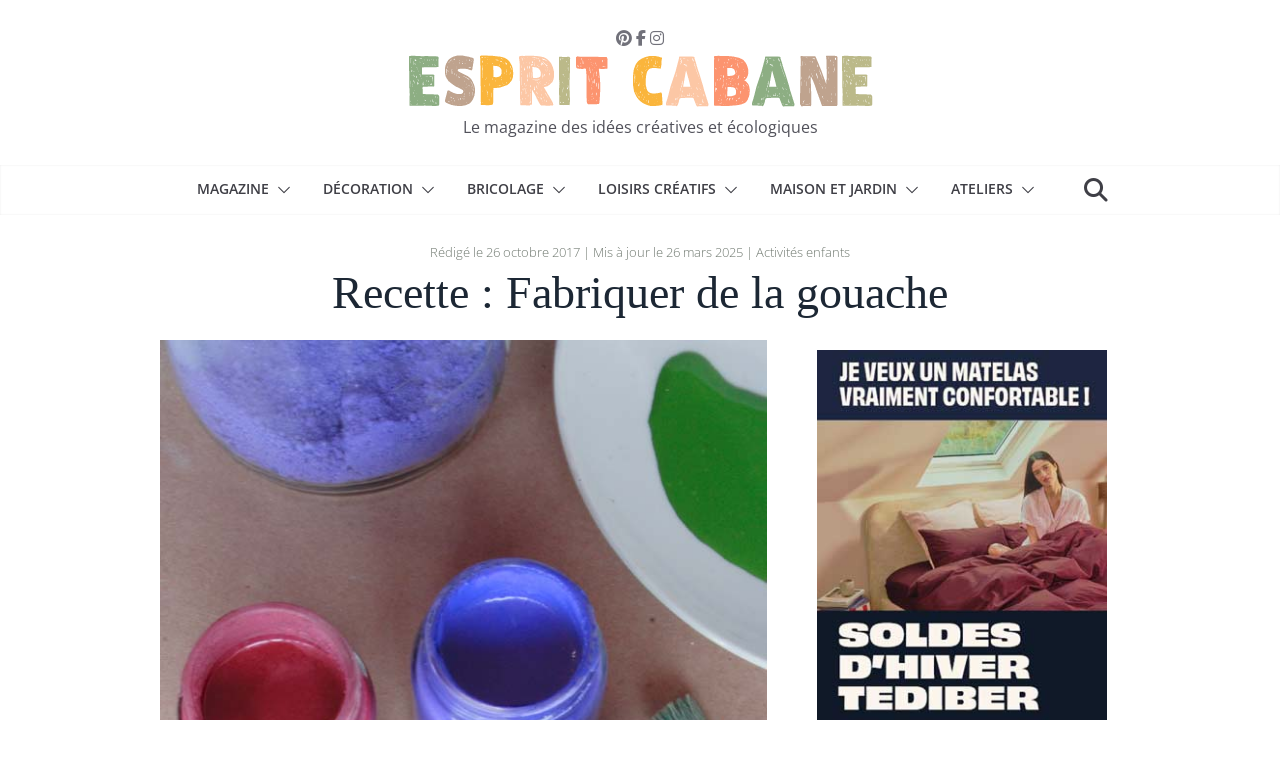

--- FILE ---
content_type: text/html; charset=UTF-8
request_url: https://www.espritcabane.com/loisirs-creatifs/activites-enfants/recette-fabriquer-de-la-gouache/
body_size: 17226
content:
<!DOCTYPE html><html lang=fr-fr class=no-js><head><meta http-equiv="Content-Type" content="text/html; charset=utf-8"><title>*** Recette : Fabriquer de la gouache</title><meta name="description" content="Préparer soi-même de la gouache pour peindre est très simple et permet d'initier les enfants à l'utilisation des pigments et des résines végétales. "><meta name="robots" content="follow, index, max-snippet:-1, max-video-preview:-1, max-image-preview:large"/><link rel="canonical" href="https://www.espritcabane.com/loisirs-creatifs/activites-enfants/recette-fabriquer-de-la-gouache/" /><meta property="og:title" content="Recette : Fabriquer de la gouache"><meta property="og:description" content="Préparer soi-même de la gouache pour peindre est très simple et permet d'initier les enfants à l'utilisation des pigments et des résines végétales. "><meta property="og:type" content="article"><meta property="og:image" content="https://www.espritcabane.com/img/creations/recette-gouache1.jpg"><meta property="og:url" content="https://www.espritcabane.com/loisirs-creatifs/activites-enfants/recette-fabriquer-de-la-gouache/"><meta property="og:site_name" content="Esprit Cabane"><meta property="fb:page" content="125536214153983"><meta name="HandheldFriendly" content="True"><meta name="MobileOptimized" content="300"><meta name="viewport" content="width=device-width, initial-scale=1"><link rel="icon" href="https://www.espritcabane.com/img/favicon.png"><link rel="shortcut icon" href="https://www.espritcabane.com/img/favicon.png"><link rel="apple-touch-icon" sizes="180x180" href="https://www.espritcabane.com/img/apple-touch-icon.png"><meta name="msapplication-TileColor" content="#f01d4f"><title>Recette : Fabriquer de la gouache</title><meta name='robots' content='max-image-preview:large' /><link rel='dns-prefetch' href='//www.googletagmanager.com' /><link rel="alternate" type="application/rss+xml" title=" &raquo; Flux" href="https://www.espritcabane.com/feed/" /><link rel="alternate" type="application/rss+xml" title=" &raquo; Flux des commentaires" href="https://www.espritcabane.com/comments/feed/" /><link rel="alternate" title="oEmbed (JSON)" type="application/json+oembed" href="https://www.espritcabane.com/wp-json/oembed/1.0/embed?url=https%3A%2F%2Fwww.espritcabane.com%2Floisirs-creatifs%2Factivites-enfants%2Frecette-fabriquer-de-la-gouache%2F" /><link rel="alternate" title="oEmbed (XML)" type="text/xml+oembed" href="https://www.espritcabane.com/wp-json/oembed/1.0/embed?url=https%3A%2F%2Fwww.espritcabane.com%2Floisirs-creatifs%2Factivites-enfants%2Frecette-fabriquer-de-la-gouache%2F&#038;format=xml" /><style id='wp-img-auto-sizes-contain-inline-css' type='text/css'>img:is([sizes=auto i],[sizes^="auto," i]){contain-intrinsic-size:3000px 1500px}
/*# sourceURL=wp-img-auto-sizes-contain-inline-css */</style><style id='wp-block-library-inline-css' type='text/css'>:root{--wp-block-synced-color:#7a00df;--wp-block-synced-color--rgb:122,0,223;--wp-bound-block-color:var(--wp-block-synced-color);--wp-editor-canvas-background:#ddd;--wp-admin-theme-color:#007cba;--wp-admin-theme-color--rgb:0,124,186;--wp-admin-theme-color-darker-10:#006ba1;--wp-admin-theme-color-darker-10--rgb:0,107,160.5;--wp-admin-theme-color-darker-20:#005a87;--wp-admin-theme-color-darker-20--rgb:0,90,135;--wp-admin-border-width-focus:2px}@media (min-resolution:192dpi){:root{--wp-admin-border-width-focus:1.5px}}.wp-element-button{cursor:pointer}:root .has-very-light-gray-background-color{background-color:#eee}:root .has-very-dark-gray-background-color{background-color:#313131}:root .has-very-light-gray-color{color:#eee}:root .has-very-dark-gray-color{color:#313131}:root .has-vivid-green-cyan-to-vivid-cyan-blue-gradient-background{background:linear-gradient(135deg,#00d084,#0693e3)}:root .has-purple-crush-gradient-background{background:linear-gradient(135deg,#34e2e4,#4721fb 50%,#ab1dfe)}:root .has-hazy-dawn-gradient-background{background:linear-gradient(135deg,#faaca8,#dad0ec)}:root .has-subdued-olive-gradient-background{background:linear-gradient(135deg,#fafae1,#67a671)}:root .has-atomic-cream-gradient-background{background:linear-gradient(135deg,#fdd79a,#004a59)}:root .has-nightshade-gradient-background{background:linear-gradient(135deg,#330968,#31cdcf)}:root .has-midnight-gradient-background{background:linear-gradient(135deg,#020381,#2874fc)}:root{--wp--preset--font-size--normal:16px;--wp--preset--font-size--huge:42px}.has-regular-font-size{font-size:1em}.has-larger-font-size{font-size:2.625em}.has-normal-font-size{font-size:var(--wp--preset--font-size--normal)}.has-huge-font-size{font-size:var(--wp--preset--font-size--huge)}.has-text-align-center{text-align:center}.has-text-align-left{text-align:left}.has-text-align-right{text-align:right}.has-fit-text{white-space:nowrap!important}#end-resizable-editor-section{display:none}.aligncenter{clear:both}.items-justified-left{justify-content:flex-start}.items-justified-center{justify-content:center}.items-justified-right{justify-content:flex-end}.items-justified-space-between{justify-content:space-between}.screen-reader-text{border:0;clip-path:inset(50%);height:1px;margin:-1px;overflow:hidden;padding:0;position:absolute;width:1px;word-wrap:normal!important}.screen-reader-text:focus{background-color:#ddd;clip-path:none;color:#444;display:block;font-size:1em;height:auto;left:5px;line-height:normal;padding:15px 23px 14px;text-decoration:none;top:5px;width:auto;z-index:100000}html :where(.has-border-color){border-style:solid}html :where([style*=border-top-color]){border-top-style:solid}html :where([style*=border-right-color]){border-right-style:solid}html :where([style*=border-bottom-color]){border-bottom-style:solid}html :where([style*=border-left-color]){border-left-style:solid}html :where([style*=border-width]){border-style:solid}html :where([style*=border-top-width]){border-top-style:solid}html :where([style*=border-right-width]){border-right-style:solid}html :where([style*=border-bottom-width]){border-bottom-style:solid}html :where([style*=border-left-width]){border-left-style:solid}html :where(img[class*=wp-image-]){height:auto;max-width:100%}:where(figure){margin:0 0 1em}html :where(.is-position-sticky){--wp-admin--admin-bar--position-offset:var(--wp-admin--admin-bar--height,0px)}@media screen and (max-width:600px){html :where(.is-position-sticky){--wp-admin--admin-bar--position-offset:0px}}

/*# sourceURL=wp-block-library-inline-css */</style><link rel='stylesheet' id='parent-style-css' href='https://www.espritcabane.com/wp-content/cache/autoptimize/css/autoptimize_single_55d1a0566e3b3e1b207ff9c6f4abaf10.css?ver=6.9' type='text/css' media='all' /><link rel='stylesheet' id='colormag_style-css' href='https://www.espritcabane.com/wp-content/cache/autoptimize/css/autoptimize_single_157136400ba31bdfd7776aab14823dc8.css?ver=1768995506' type='text/css' media='all' /><style id='colormag_style-inline-css' type='text/css'>.colormag-button,
			blockquote, button,
			input[type=reset],
			input[type=button],
			input[type=submit],
			.cm-home-icon.front_page_on,
			.cm-post-categories a,
			.cm-primary-nav ul li ul li:hover,
			.cm-primary-nav ul li.current-menu-item,
			.cm-primary-nav ul li.current_page_ancestor,
			.cm-primary-nav ul li.current-menu-ancestor,
			.cm-primary-nav ul li.current_page_item,
			.cm-primary-nav ul li:hover,
			.cm-primary-nav ul li.focus,
			.cm-mobile-nav li a:hover,
			.colormag-header-clean #cm-primary-nav .cm-menu-toggle:hover,
			.cm-header .cm-mobile-nav li:hover,
			.cm-header .cm-mobile-nav li.current-page-ancestor,
			.cm-header .cm-mobile-nav li.current-menu-ancestor,
			.cm-header .cm-mobile-nav li.current-page-item,
			.cm-header .cm-mobile-nav li.current-menu-item,
			.cm-primary-nav ul li.focus > a,
			.cm-layout-2 .cm-primary-nav ul ul.sub-menu li.focus > a,
			.cm-mobile-nav .current-menu-item>a, .cm-mobile-nav .current_page_item>a,
			.colormag-header-clean .cm-mobile-nav li:hover > a,
			.colormag-header-clean .cm-mobile-nav li.current-page-ancestor > a,
			.colormag-header-clean .cm-mobile-nav li.current-menu-ancestor > a,
			.colormag-header-clean .cm-mobile-nav li.current-page-item > a,
			.colormag-header-clean .cm-mobile-nav li.current-menu-item > a,
			.fa.search-top:hover,
			.widget_call_to_action .btn--primary,
			.colormag-footer--classic .cm-footer-cols .cm-row .cm-widget-title span::before,
			.colormag-footer--classic-bordered .cm-footer-cols .cm-row .cm-widget-title span::before,
			.cm-featured-posts .cm-widget-title span,
			.cm-featured-category-slider-widget .cm-slide-content .cm-entry-header-meta .cm-post-categories a,
			.cm-highlighted-posts .cm-post-content .cm-entry-header-meta .cm-post-categories a,
			.cm-category-slide-next, .cm-category-slide-prev, .slide-next,
			.slide-prev, .cm-tabbed-widget ul li, .cm-posts .wp-pagenavi .current,
			.cm-posts .wp-pagenavi a:hover, .cm-secondary .cm-widget-title span,
			.cm-posts .post .cm-post-content .cm-entry-header-meta .cm-post-categories a,
			.cm-page-header .cm-page-title span, .entry-meta .post-format i,
			.format-link .cm-entry-summary a, .cm-entry-button, .infinite-scroll .tg-infinite-scroll,
			.no-more-post-text, .pagination span,
			.comments-area .comment-author-link span,
			.cm-footer-cols .cm-row .cm-widget-title span,
			.advertisement_above_footer .cm-widget-title span,
			.error, .cm-primary .cm-widget-title span,
			.related-posts-wrapper.style-three .cm-post-content .cm-entry-title a:hover:before,
			.cm-slider-area .cm-widget-title span,
			.cm-beside-slider-widget .cm-widget-title span,
			.top-full-width-sidebar .cm-widget-title span,
			.wp-block-quote, .wp-block-quote.is-style-large,
			.wp-block-quote.has-text-align-right,
			.cm-error-404 .cm-btn, .widget .wp-block-heading, .wp-block-search button,
			.widget a::before, .cm-post-date a::before,
			.byline a::before,
			.colormag-footer--classic-bordered .cm-widget-title::before,
			.wp-block-button__link,
			#cm-tertiary .cm-widget-title span,
			.link-pagination .post-page-numbers.current,
			.wp-block-query-pagination-numbers .page-numbers.current,
			.wp-element-button,
			.wp-block-button .wp-block-button__link,
			.wp-element-button,
			.cm-layout-2 .cm-primary-nav ul ul.sub-menu li:hover,
			.cm-layout-2 .cm-primary-nav ul ul.sub-menu li.current-menu-ancestor,
			.cm-layout-2 .cm-primary-nav ul ul.sub-menu li.current-menu-item,
			.cm-layout-2 .cm-primary-nav ul ul.sub-menu li.focus,
			.search-wrap button,
			.page-numbers .current,
			.cm-footer-builder .cm-widget-title span,
			.wp-block-search .wp-element-button:hover{background-color:#289dcc;}a,
			.cm-layout-2 #cm-primary-nav .fa.search-top:hover,
			.cm-layout-2 #cm-primary-nav.cm-mobile-nav .cm-random-post a:hover .fa-random,
			.cm-layout-2 #cm-primary-nav.cm-primary-nav .cm-random-post a:hover .fa-random,
			.cm-layout-2 .breaking-news .newsticker a:hover,
			.cm-layout-2 .cm-primary-nav ul li.current-menu-item > a,
			.cm-layout-2 .cm-primary-nav ul li.current_page_item > a,
			.cm-layout-2 .cm-primary-nav ul li:hover > a,
			.cm-layout-2 .cm-primary-nav ul li.focus > a
			.dark-skin .cm-layout-2-style-1 #cm-primary-nav.cm-primary-nav .cm-home-icon:hover .fa,
			.byline a:hover, .comments a:hover, .cm-edit-link a:hover, .cm-post-date a:hover,
			.social-links:not(.cm-header-actions .social-links) i.fa:hover, .cm-tag-links a:hover,
			.colormag-header-clean .social-links li:hover i.fa, .cm-layout-2-style-1 .social-links li:hover i.fa,
			.colormag-header-clean .breaking-news .newsticker a:hover, .widget_featured_posts .article-content .cm-entry-title a:hover,
			.widget_featured_slider .slide-content .cm-below-entry-meta .byline a:hover,
			.widget_featured_slider .slide-content .cm-below-entry-meta .comments a:hover,
			.widget_featured_slider .slide-content .cm-below-entry-meta .cm-post-date a:hover,
			.widget_featured_slider .slide-content .cm-entry-title a:hover,
			.widget_block_picture_news.widget_featured_posts .article-content .cm-entry-title a:hover,
			.widget_highlighted_posts .article-content .cm-below-entry-meta .byline a:hover,
			.widget_highlighted_posts .article-content .cm-below-entry-meta .comments a:hover,
			.widget_highlighted_posts .article-content .cm-below-entry-meta .cm-post-date a:hover,
			.widget_highlighted_posts .article-content .cm-entry-title a:hover, i.fa-arrow-up, i.fa-arrow-down,
			.cm-site-title a, #content .post .article-content .cm-entry-title a:hover, .entry-meta .byline i,
			.entry-meta .cat-links i, .entry-meta a, .post .cm-entry-title a:hover, .search .cm-entry-title a:hover,
			.entry-meta .comments-link a:hover, .entry-meta .cm-edit-link a:hover, .entry-meta .cm-post-date a:hover,
			.entry-meta .cm-tag-links a:hover, .single #content .tags a:hover, .count, .next a:hover, .previous a:hover,
			.related-posts-main-title .fa, .single-related-posts .article-content .cm-entry-title a:hover,
			.pagination a span:hover,
			#content .comments-area a.comment-cm-edit-link:hover, #content .comments-area a.comment-permalink:hover,
			#content .comments-area article header cite a:hover, .comments-area .comment-author-link a:hover,
			.comment .comment-reply-link:hover,
			.nav-next a, .nav-previous a,
			#cm-footer .cm-footer-menu ul li a:hover,
			.cm-footer-cols .cm-row a:hover, a#scroll-up i, .related-posts-wrapper-flyout .cm-entry-title a:hover,
			.human-diff-time .human-diff-time-display:hover,
			.cm-layout-2-style-1 #cm-primary-nav .fa:hover,
			.cm-footer-bar a,
			.cm-post-date a:hover,
			.cm-author a:hover,
			.cm-comments-link a:hover,
			.cm-tag-links a:hover,
			.cm-edit-link a:hover,
			.cm-footer-bar .copyright a,
			.cm-featured-posts .cm-entry-title a:hover,
			.cm-posts .post .cm-post-content .cm-entry-title a:hover,
			.cm-posts .post .single-title-above .cm-entry-title a:hover,
			.cm-layout-2 .cm-primary-nav ul li:hover > a,
			.cm-layout-2 #cm-primary-nav .fa:hover,
			.cm-entry-title a:hover,
			button:hover, input[type="button"]:hover,
			input[type="reset"]:hover,
			input[type="submit"]:hover,
			.wp-block-button .wp-block-button__link:hover,
			.cm-button:hover,
			.wp-element-button:hover,
			li.product .added_to_cart:hover,
			.comments-area .comment-permalink:hover,
			.cm-footer-bar-area .cm-footer-bar__2 a{color:#289dcc;}#cm-primary-nav,
			.cm-contained .cm-header-2 .cm-row, .cm-header-builder.cm-full-width .cm-main-header .cm-header-bottom-row{border-top-color:#289dcc;}.cm-layout-2 #cm-primary-nav,
			.cm-layout-2 .cm-primary-nav ul ul.sub-menu li:hover,
			.cm-layout-2 .cm-primary-nav ul > li:hover > a,
			.cm-layout-2 .cm-primary-nav ul > li.current-menu-item > a,
			.cm-layout-2 .cm-primary-nav ul > li.current-menu-ancestor > a,
			.cm-layout-2 .cm-primary-nav ul ul.sub-menu li.current-menu-ancestor,
			.cm-layout-2 .cm-primary-nav ul ul.sub-menu li.current-menu-item,
			.cm-layout-2 .cm-primary-nav ul ul.sub-menu li.focus,
			cm-layout-2 .cm-primary-nav ul ul.sub-menu li.current-menu-ancestor,
			cm-layout-2 .cm-primary-nav ul ul.sub-menu li.current-menu-item,
			cm-layout-2 #cm-primary-nav .cm-menu-toggle:hover,
			cm-layout-2 #cm-primary-nav.cm-mobile-nav .cm-menu-toggle,
			cm-layout-2 .cm-primary-nav ul > li:hover > a,
			cm-layout-2 .cm-primary-nav ul > li.current-menu-item > a,
			cm-layout-2 .cm-primary-nav ul > li.current-menu-ancestor > a,
			.cm-layout-2 .cm-primary-nav ul li.focus > a, .pagination a span:hover,
			.cm-error-404 .cm-btn,
			.single-post .cm-post-categories a::after,
			.widget .block-title,
			.cm-layout-2 .cm-primary-nav ul li.focus > a,
			button,
			input[type="button"],
			input[type="reset"],
			input[type="submit"],
			.wp-block-button .wp-block-button__link,
			.cm-button,
			.wp-element-button,
			li.product .added_to_cart{border-color:#289dcc;}.cm-secondary .cm-widget-title,
			#cm-tertiary .cm-widget-title,
			.widget_featured_posts .widget-title,
			#secondary .widget-title,
			#cm-tertiary .widget-title,
			.cm-page-header .cm-page-title,
			.cm-footer-cols .cm-row .widget-title,
			.advertisement_above_footer .widget-title,
			#primary .widget-title,
			.widget_slider_area .widget-title,
			.widget_beside_slider .widget-title,
			.top-full-width-sidebar .widget-title,
			.cm-footer-cols .cm-row .cm-widget-title,
			.cm-footer-bar .copyright a,
			.cm-layout-2.cm-layout-2-style-2 #cm-primary-nav,
			.cm-layout-2 .cm-primary-nav ul > li:hover > a,
			.cm-footer-builder .cm-widget-title,
			.cm-layout-2 .cm-primary-nav ul > li.current-menu-item > a{border-bottom-color:#289dcc;}body{color:#444444;}.cm-posts .post{box-shadow:0px 0px 2px 0px #E4E4E7;}@media screen and (min-width: 992px) {.cm-primary{width:70%;}}.colormag-button,
			input[type="reset"],
			input[type="button"],
			input[type="submit"],
			button,
			.cm-entry-button span,
			.wp-block-button .wp-block-button__link{color:#ffffff;}.cm-content{background-color:#ffffff;background-size:contain;}body,body.boxed{background-color:f4f4f4;background-position:;background-size:;background-attachment:;background-repeat:;}.cm-header .cm-menu-toggle svg,
			.cm-header .cm-menu-toggle svg{fill:#fff;}.cm-footer-bar-area .cm-footer-bar__2 a{color:#207daf;}.colormag-button,
			blockquote, button,
			input[type=reset],
			input[type=button],
			input[type=submit],
			.cm-home-icon.front_page_on,
			.cm-post-categories a,
			.cm-primary-nav ul li ul li:hover,
			.cm-primary-nav ul li.current-menu-item,
			.cm-primary-nav ul li.current_page_ancestor,
			.cm-primary-nav ul li.current-menu-ancestor,
			.cm-primary-nav ul li.current_page_item,
			.cm-primary-nav ul li:hover,
			.cm-primary-nav ul li.focus,
			.cm-mobile-nav li a:hover,
			.colormag-header-clean #cm-primary-nav .cm-menu-toggle:hover,
			.cm-header .cm-mobile-nav li:hover,
			.cm-header .cm-mobile-nav li.current-page-ancestor,
			.cm-header .cm-mobile-nav li.current-menu-ancestor,
			.cm-header .cm-mobile-nav li.current-page-item,
			.cm-header .cm-mobile-nav li.current-menu-item,
			.cm-primary-nav ul li.focus > a,
			.cm-layout-2 .cm-primary-nav ul ul.sub-menu li.focus > a,
			.cm-mobile-nav .current-menu-item>a, .cm-mobile-nav .current_page_item>a,
			.colormag-header-clean .cm-mobile-nav li:hover > a,
			.colormag-header-clean .cm-mobile-nav li.current-page-ancestor > a,
			.colormag-header-clean .cm-mobile-nav li.current-menu-ancestor > a,
			.colormag-header-clean .cm-mobile-nav li.current-page-item > a,
			.colormag-header-clean .cm-mobile-nav li.current-menu-item > a,
			.fa.search-top:hover,
			.widget_call_to_action .btn--primary,
			.colormag-footer--classic .cm-footer-cols .cm-row .cm-widget-title span::before,
			.colormag-footer--classic-bordered .cm-footer-cols .cm-row .cm-widget-title span::before,
			.cm-featured-posts .cm-widget-title span,
			.cm-featured-category-slider-widget .cm-slide-content .cm-entry-header-meta .cm-post-categories a,
			.cm-highlighted-posts .cm-post-content .cm-entry-header-meta .cm-post-categories a,
			.cm-category-slide-next, .cm-category-slide-prev, .slide-next,
			.slide-prev, .cm-tabbed-widget ul li, .cm-posts .wp-pagenavi .current,
			.cm-posts .wp-pagenavi a:hover, .cm-secondary .cm-widget-title span,
			.cm-posts .post .cm-post-content .cm-entry-header-meta .cm-post-categories a,
			.cm-page-header .cm-page-title span, .entry-meta .post-format i,
			.format-link .cm-entry-summary a, .cm-entry-button, .infinite-scroll .tg-infinite-scroll,
			.no-more-post-text, .pagination span,
			.comments-area .comment-author-link span,
			.cm-footer-cols .cm-row .cm-widget-title span,
			.advertisement_above_footer .cm-widget-title span,
			.error, .cm-primary .cm-widget-title span,
			.related-posts-wrapper.style-three .cm-post-content .cm-entry-title a:hover:before,
			.cm-slider-area .cm-widget-title span,
			.cm-beside-slider-widget .cm-widget-title span,
			.top-full-width-sidebar .cm-widget-title span,
			.wp-block-quote, .wp-block-quote.is-style-large,
			.wp-block-quote.has-text-align-right,
			.cm-error-404 .cm-btn, .widget .wp-block-heading, .wp-block-search button,
			.widget a::before, .cm-post-date a::before,
			.byline a::before,
			.colormag-footer--classic-bordered .cm-widget-title::before,
			.wp-block-button__link,
			#cm-tertiary .cm-widget-title span,
			.link-pagination .post-page-numbers.current,
			.wp-block-query-pagination-numbers .page-numbers.current,
			.wp-element-button,
			.wp-block-button .wp-block-button__link,
			.wp-element-button,
			.cm-layout-2 .cm-primary-nav ul ul.sub-menu li:hover,
			.cm-layout-2 .cm-primary-nav ul ul.sub-menu li.current-menu-ancestor,
			.cm-layout-2 .cm-primary-nav ul ul.sub-menu li.current-menu-item,
			.cm-layout-2 .cm-primary-nav ul ul.sub-menu li.focus,
			.search-wrap button,
			.page-numbers .current,
			.cm-footer-builder .cm-widget-title span,
			.wp-block-search .wp-element-button:hover{background-color:#289dcc;}a,
			.cm-layout-2 #cm-primary-nav .fa.search-top:hover,
			.cm-layout-2 #cm-primary-nav.cm-mobile-nav .cm-random-post a:hover .fa-random,
			.cm-layout-2 #cm-primary-nav.cm-primary-nav .cm-random-post a:hover .fa-random,
			.cm-layout-2 .breaking-news .newsticker a:hover,
			.cm-layout-2 .cm-primary-nav ul li.current-menu-item > a,
			.cm-layout-2 .cm-primary-nav ul li.current_page_item > a,
			.cm-layout-2 .cm-primary-nav ul li:hover > a,
			.cm-layout-2 .cm-primary-nav ul li.focus > a
			.dark-skin .cm-layout-2-style-1 #cm-primary-nav.cm-primary-nav .cm-home-icon:hover .fa,
			.byline a:hover, .comments a:hover, .cm-edit-link a:hover, .cm-post-date a:hover,
			.social-links:not(.cm-header-actions .social-links) i.fa:hover, .cm-tag-links a:hover,
			.colormag-header-clean .social-links li:hover i.fa, .cm-layout-2-style-1 .social-links li:hover i.fa,
			.colormag-header-clean .breaking-news .newsticker a:hover, .widget_featured_posts .article-content .cm-entry-title a:hover,
			.widget_featured_slider .slide-content .cm-below-entry-meta .byline a:hover,
			.widget_featured_slider .slide-content .cm-below-entry-meta .comments a:hover,
			.widget_featured_slider .slide-content .cm-below-entry-meta .cm-post-date a:hover,
			.widget_featured_slider .slide-content .cm-entry-title a:hover,
			.widget_block_picture_news.widget_featured_posts .article-content .cm-entry-title a:hover,
			.widget_highlighted_posts .article-content .cm-below-entry-meta .byline a:hover,
			.widget_highlighted_posts .article-content .cm-below-entry-meta .comments a:hover,
			.widget_highlighted_posts .article-content .cm-below-entry-meta .cm-post-date a:hover,
			.widget_highlighted_posts .article-content .cm-entry-title a:hover, i.fa-arrow-up, i.fa-arrow-down,
			.cm-site-title a, #content .post .article-content .cm-entry-title a:hover, .entry-meta .byline i,
			.entry-meta .cat-links i, .entry-meta a, .post .cm-entry-title a:hover, .search .cm-entry-title a:hover,
			.entry-meta .comments-link a:hover, .entry-meta .cm-edit-link a:hover, .entry-meta .cm-post-date a:hover,
			.entry-meta .cm-tag-links a:hover, .single #content .tags a:hover, .count, .next a:hover, .previous a:hover,
			.related-posts-main-title .fa, .single-related-posts .article-content .cm-entry-title a:hover,
			.pagination a span:hover,
			#content .comments-area a.comment-cm-edit-link:hover, #content .comments-area a.comment-permalink:hover,
			#content .comments-area article header cite a:hover, .comments-area .comment-author-link a:hover,
			.comment .comment-reply-link:hover,
			.nav-next a, .nav-previous a,
			#cm-footer .cm-footer-menu ul li a:hover,
			.cm-footer-cols .cm-row a:hover, a#scroll-up i, .related-posts-wrapper-flyout .cm-entry-title a:hover,
			.human-diff-time .human-diff-time-display:hover,
			.cm-layout-2-style-1 #cm-primary-nav .fa:hover,
			.cm-footer-bar a,
			.cm-post-date a:hover,
			.cm-author a:hover,
			.cm-comments-link a:hover,
			.cm-tag-links a:hover,
			.cm-edit-link a:hover,
			.cm-footer-bar .copyright a,
			.cm-featured-posts .cm-entry-title a:hover,
			.cm-posts .post .cm-post-content .cm-entry-title a:hover,
			.cm-posts .post .single-title-above .cm-entry-title a:hover,
			.cm-layout-2 .cm-primary-nav ul li:hover > a,
			.cm-layout-2 #cm-primary-nav .fa:hover,
			.cm-entry-title a:hover,
			button:hover, input[type="button"]:hover,
			input[type="reset"]:hover,
			input[type="submit"]:hover,
			.wp-block-button .wp-block-button__link:hover,
			.cm-button:hover,
			.wp-element-button:hover,
			li.product .added_to_cart:hover,
			.comments-area .comment-permalink:hover,
			.cm-footer-bar-area .cm-footer-bar__2 a{color:#289dcc;}#cm-primary-nav,
			.cm-contained .cm-header-2 .cm-row, .cm-header-builder.cm-full-width .cm-main-header .cm-header-bottom-row{border-top-color:#289dcc;}.cm-layout-2 #cm-primary-nav,
			.cm-layout-2 .cm-primary-nav ul ul.sub-menu li:hover,
			.cm-layout-2 .cm-primary-nav ul > li:hover > a,
			.cm-layout-2 .cm-primary-nav ul > li.current-menu-item > a,
			.cm-layout-2 .cm-primary-nav ul > li.current-menu-ancestor > a,
			.cm-layout-2 .cm-primary-nav ul ul.sub-menu li.current-menu-ancestor,
			.cm-layout-2 .cm-primary-nav ul ul.sub-menu li.current-menu-item,
			.cm-layout-2 .cm-primary-nav ul ul.sub-menu li.focus,
			cm-layout-2 .cm-primary-nav ul ul.sub-menu li.current-menu-ancestor,
			cm-layout-2 .cm-primary-nav ul ul.sub-menu li.current-menu-item,
			cm-layout-2 #cm-primary-nav .cm-menu-toggle:hover,
			cm-layout-2 #cm-primary-nav.cm-mobile-nav .cm-menu-toggle,
			cm-layout-2 .cm-primary-nav ul > li:hover > a,
			cm-layout-2 .cm-primary-nav ul > li.current-menu-item > a,
			cm-layout-2 .cm-primary-nav ul > li.current-menu-ancestor > a,
			.cm-layout-2 .cm-primary-nav ul li.focus > a, .pagination a span:hover,
			.cm-error-404 .cm-btn,
			.single-post .cm-post-categories a::after,
			.widget .block-title,
			.cm-layout-2 .cm-primary-nav ul li.focus > a,
			button,
			input[type="button"],
			input[type="reset"],
			input[type="submit"],
			.wp-block-button .wp-block-button__link,
			.cm-button,
			.wp-element-button,
			li.product .added_to_cart{border-color:#289dcc;}.cm-secondary .cm-widget-title,
			#cm-tertiary .cm-widget-title,
			.widget_featured_posts .widget-title,
			#secondary .widget-title,
			#cm-tertiary .widget-title,
			.cm-page-header .cm-page-title,
			.cm-footer-cols .cm-row .widget-title,
			.advertisement_above_footer .widget-title,
			#primary .widget-title,
			.widget_slider_area .widget-title,
			.widget_beside_slider .widget-title,
			.top-full-width-sidebar .widget-title,
			.cm-footer-cols .cm-row .cm-widget-title,
			.cm-footer-bar .copyright a,
			.cm-layout-2.cm-layout-2-style-2 #cm-primary-nav,
			.cm-layout-2 .cm-primary-nav ul > li:hover > a,
			.cm-footer-builder .cm-widget-title,
			.cm-layout-2 .cm-primary-nav ul > li.current-menu-item > a{border-bottom-color:#289dcc;}body{color:#444444;}.cm-posts .post{box-shadow:0px 0px 2px 0px #E4E4E7;}@media screen and (min-width: 992px) {.cm-primary{width:70%;}}.colormag-button,
			input[type="reset"],
			input[type="button"],
			input[type="submit"],
			button,
			.cm-entry-button span,
			.wp-block-button .wp-block-button__link{color:#ffffff;}.cm-content{background-color:#ffffff;background-size:contain;}body,body.boxed{background-color:f4f4f4;background-position:;background-size:;background-attachment:;background-repeat:;}.cm-header .cm-menu-toggle svg,
			.cm-header .cm-menu-toggle svg{fill:#fff;}.cm-footer-bar-area .cm-footer-bar__2 a{color:#207daf;}.cm-header-builder .cm-header-buttons .cm-header-button .cm-button{background-color:#207daf;}.cm-header-builder .cm-header-top-row{background-color:#f4f4f5;}.cm-header-builder .cm-primary-nav .sub-menu, .cm-header-builder .cm-primary-nav .children{background-color:#232323;background-size:contain;}.cm-header-builder nav.cm-secondary-nav ul.sub-menu, .cm-header-builder .cm-secondary-nav .children{background-color:#232323;background-size:contain;}.cm-footer-builder .cm-footer-bottom-row{border-color:#3F3F46;}:root{--top-grid-columns: 4;
			--main-grid-columns: 4;
			--bottom-grid-columns: 2;
			}.cm-footer-builder .cm-footer-bottom-row .cm-footer-col{flex-direction: column;}.cm-footer-builder .cm-footer-main-row .cm-footer-col{flex-direction: column;}.cm-footer-builder .cm-footer-top-row .cm-footer-col{flex-direction: column;} :root{--cm-color-1: #257BC1;--cm-color-2: #2270B0;--cm-color-3: #FFFFFF;--cm-color-4: #F9FEFD;--cm-color-5: #27272A;--cm-color-6: #16181A;--cm-color-7: #8F8F8F;--cm-color-8: #FFFFFF;--cm-color-9: #C7C7C7;}.mzb-featured-posts, .mzb-social-icon, .mzb-featured-categories, .mzb-social-icons-insert{--color--light--primary:rgba(40,157,204,0.1);}body{--color--light--primary:#289dcc;--color--primary:#289dcc;}:root {--wp--preset--color--cm-color-1:#257BC1;--wp--preset--color--cm-color-2:#2270B0;--wp--preset--color--cm-color-3:#FFFFFF;--wp--preset--color--cm-color-4:#F9FEFD;--wp--preset--color--cm-color-5:#27272A;--wp--preset--color--cm-color-6:#16181A;--wp--preset--color--cm-color-7:#8F8F8F;--wp--preset--color--cm-color-8:#FFFFFF;--wp--preset--color--cm-color-9:#C7C7C7;}:root {--e-global-color-cmcolor1: #257BC1;--e-global-color-cmcolor2: #2270B0;--e-global-color-cmcolor3: #FFFFFF;--e-global-color-cmcolor4: #F9FEFD;--e-global-color-cmcolor5: #27272A;--e-global-color-cmcolor6: #16181A;--e-global-color-cmcolor7: #8F8F8F;--e-global-color-cmcolor8: #FFFFFF;--e-global-color-cmcolor9: #C7C7C7;}
/*# sourceURL=colormag_style-inline-css */</style><link rel='stylesheet' id='font-awesome-all-css' href='https://www.espritcabane.com/wp-content/themes/colormag/inc/customizer/customind/assets/fontawesome/v6/css/all.min.css?ver=6.2.4' type='text/css' media='all' /><link rel='stylesheet' id='font-awesome-4-css' href='https://www.espritcabane.com/wp-content/themes/colormag/assets/library/font-awesome/css/v4-shims.min.css?ver=4.7.0' type='text/css' media='all' /><link rel='stylesheet' id='colormag-font-awesome-6-css' href='https://www.espritcabane.com/wp-content/themes/colormag/inc/customizer/customind/assets/fontawesome/v6/css/all.min.css?ver=6.2.4' type='text/css' media='all' /> <script defer type="text/javascript" src="https://www.espritcabane.com/wp-includes/js/jquery/jquery.min.js?ver=3.7.1" id="jquery-core-js"></script> <script defer type="text/javascript" src="https://www.espritcabane.com/wp-includes/js/jquery/jquery-migrate.min.js?ver=3.4.1" id="jquery-migrate-js"></script> 
 <script defer type="text/javascript" src="https://www.googletagmanager.com/gtag/js?id=GT-NBBR8PPT" id="google_gtagjs-js"></script> <script defer id="google_gtagjs-js-after" src="[data-uri]"></script> <link rel="https://api.w.org/" href="https://www.espritcabane.com/wp-json/" /><link rel="alternate" title="JSON" type="application/json" href="https://www.espritcabane.com/wp-json/wp/v2/posts/10941" /><meta name="generator" content="Site Kit by Google 1.170.0" /><meta name="google-adsense-platform-account" content="ca-host-pub-2644536267352236"><meta name="google-adsense-platform-domain" content="sitekit.withgoogle.com"> <style type="text/css">.recentcomments a{display:inline !important;padding:0 !important;margin:0 !important;}</style><style class='wp-fonts-local' type='text/css'>@font-face{font-family:"DM Sans";font-style:normal;font-weight:100 900;font-display:fallback;src:url('https://fonts.gstatic.com/s/dmsans/v15/rP2Hp2ywxg089UriCZOIHTWEBlw.woff2') format('woff2');}
@font-face{font-family:"Public Sans";font-style:normal;font-weight:100 900;font-display:fallback;src:url('https://fonts.gstatic.com/s/publicsans/v15/ijwOs5juQtsyLLR5jN4cxBEoRDf44uE.woff2') format('woff2');}
@font-face{font-family:Roboto;font-style:normal;font-weight:100 900;font-display:fallback;src:url('https://fonts.gstatic.com/s/roboto/v30/KFOjCnqEu92Fr1Mu51TjASc6CsE.woff2') format('woff2');}
@font-face{font-family:"IBM Plex Serif";font-style:normal;font-weight:400;font-display:fallback;src:url('https://www.espritcabane.com/wp-content/themes/colormag/assets/fonts/IBMPlexSerif-Regular.woff2') format('woff2');}
@font-face{font-family:"IBM Plex Serif";font-style:normal;font-weight:700;font-display:fallback;src:url('https://www.espritcabane.com/wp-content/themes/colormag/assets/fonts/IBMPlexSerif-Bold.woff2') format('woff2');}
@font-face{font-family:"IBM Plex Serif";font-style:normal;font-weight:600;font-display:fallback;src:url('https://www.espritcabane.com/wp-content/themes/colormag/assets/fonts/IBMPlexSerif-SemiBold.woff2') format('woff2');}
@font-face{font-family:Inter;font-style:normal;font-weight:400;font-display:fallback;src:url('https://www.espritcabane.com/wp-content/themes/colormag/assets/fonts/Inter-Regular.woff2') format('woff2');}</style><link rel="icon" href="https://www.espritcabane.com/img/creations/cropped-picto-32x32.jpg" sizes="32x32" /><link rel="icon" href="https://www.espritcabane.com/img/creations/cropped-picto-192x192.jpg" sizes="192x192" /><link rel="apple-touch-icon" href="https://www.espritcabane.com/img/creations/cropped-picto-180x180.jpg" /><meta name="msapplication-TileImage" content="https://www.espritcabane.com/img/creations/cropped-picto-270x270.jpg" /></head><body class="blog logged-in custom-background wp-custom-logo wp-embed-responsive cm-header-layout-2 adv-style-1  wide"><div id="page" class="hfeed site"> <a class="skip-link screen-reader-text" href="#main">Passer au contenu</a><header id="cm-masthead" class="cm-header cm-layout-2 cm-layout-2-style-1"><div class="cm-main-header"><div id="cm-header-1" class="cm-header-1"><div class="cm-container"><div class="cm-row"><div class="cm-header-col-1"><a href="https://www.pinterest.fr/espritcabane/" target="_blank"><i class="fa fa-pinterest"></a></i> <a href="https://www.facebook.com/EspritCabane/" target="_blank"><i class="fa fa-facebook"></a></i> <a href="https://www.instagram.com/esprit_cabane/" target="_blank"><i class="fa fa-instagram"></a></i><div id="cm-site-branding" class="cm-site-branding"> <a href="https://www.espritcabane.com/" class="custom-logo-link" rel="home"><img width="478" height="57" src="https://www.espritcabane.com/img/creations/cropped-logo-multi-3.png" class="custom-logo" alt="" decoding="async" srcset="https://www.espritcabane.com/img/creations/cropped-logo-multi-3.png 1x,https://www.espritcabane.com/img/creations/logo-multi-3.png 2x" sizes="(max-width: 478px) 100vw, 478px" /></a></div><div id="cm-site-info" class=""><p class="cm-site-description"> Le magazine des idées créatives et écologiques</p></div></div><div class="cm-header-col-2"></div></div></div></div><div id="cm-header-2" class="cm-header-2"><nav id="cm-primary-nav" class="cm-primary-nav"><div class="cm-container"><div class="cm-row"><div class="cm-header-actions"><div class="cm-top-search"> <i class="fa fa-search search-top"></i><div class="search-form-top"><form action="https://www.espritcabane.com/" class="search-form searchform clearfix" method="get" role="search"><div class="search-wrap"> <input type="search"
 class="s field"
 name="s"
 value=""
 placeholder="Recherche"
 /> <button class="search-icon" type="submit"></button></div></form></div></div></div><p class="cm-menu-toggle" aria-expanded="false"> <svg class="cm-icon cm-icon--bars" xmlns="http://www.w3.org/2000/svg" viewBox="0 0 24 24"><path d="M21 19H3a1 1 0 0 1 0-2h18a1 1 0 0 1 0 2Zm0-6H3a1 1 0 0 1 0-2h18a1 1 0 0 1 0 2Zm0-6H3a1 1 0 0 1 0-2h18a1 1 0 0 1 0 2Z"></path></svg> <svg class="cm-icon cm-icon--x-mark" xmlns="http://www.w3.org/2000/svg" viewBox="0 0 24 24"><path d="m13.4 12 8.3-8.3c.4-.4.4-1 0-1.4s-1-.4-1.4 0L12 10.6 3.7 2.3c-.4-.4-1-.4-1.4 0s-.4 1 0 1.4l8.3 8.3-8.3 8.3c-.4.4-.4 1 0 1.4.2.2.4.3.7.3s.5-.1.7-.3l8.3-8.3 8.3 8.3c.2.2.5.3.7.3s.5-.1.7-.3c.4-.4.4-1 0-1.4L13.4 12z"></path></svg></p><div class="cm-menu-primary-container"><ul id="menu-menu-cat" class="menu"><li id="menu-item-8842" class="menu-item menu-item-type-taxonomy menu-item-object-category menu-item-has-children menu-item-8842"><a href="https://www.espritcabane.com/idees/magazine/">Magazine</a><span role="button" tabindex="0" class="cm-submenu-toggle" onkeypress=""><svg class="cm-icon" xmlns="http://www.w3.org/2000/svg" xml:space="preserve" viewBox="0 0 24 24"><path d="M12 17.5c-.3 0-.5-.1-.7-.3l-9-9c-.4-.4-.4-1 0-1.4s1-.4 1.4 0l8.3 8.3 8.3-8.3c.4-.4 1-.4 1.4 0s.4 1 0 1.4l-9 9c-.2.2-.4.3-.7.3z"/></svg></span><ul class="sub-menu"><li id="menu-item-8810" class="menu-item menu-item-type-taxonomy menu-item-object-category menu-item-8810"><a href="https://www.espritcabane.com/idees/blog/annonces-vertes/">Annonces vertes</a></li><li id="menu-item-8812" class="menu-item menu-item-type-taxonomy menu-item-object-category menu-item-8812"><a href="https://www.espritcabane.com/idees/blog/maison-ecolo/">Maison écolo</a></li><li id="menu-item-8813" class="menu-item menu-item-type-taxonomy menu-item-object-category menu-item-8813"><a href="https://www.espritcabane.com/idees/blog/recup-recyclage/">Récup &amp; Recyclage</a></li><li id="menu-item-8811" class="menu-item menu-item-type-taxonomy menu-item-object-category menu-item-8811"><a href="https://www.espritcabane.com/idees/blog/ecologie-au-quotidien/">Ecologie au quotidien</a></li><li id="menu-item-8843" class="menu-item menu-item-type-taxonomy menu-item-object-category menu-item-8843"><a href="https://www.espritcabane.com/idees/magazine/actus-bio/">C&rsquo;est bio, c&rsquo;est bien</a></li><li id="menu-item-9437" class="menu-item menu-item-type-taxonomy menu-item-object-category menu-item-9437"><a href="https://www.espritcabane.com/idees/magazine/tendances-ecolo/">Tendances écolos</a></li><li id="menu-item-8844" class="menu-item menu-item-type-taxonomy menu-item-object-category menu-item-8844"><a href="https://www.espritcabane.com/idees/magazine/createurs-verts/">Créateurs verts</a></li><li id="menu-item-12299" class="menu-item menu-item-type-taxonomy menu-item-object-category menu-item-12299"><a href="https://www.espritcabane.com/idees/magazine/shopping/">Shopping</a></li></ul></li><li id="menu-item-8820" class="menu-item menu-item-type-taxonomy menu-item-object-category menu-item-has-children menu-item-8820"><a href="https://www.espritcabane.com/idees/decoration/">Décoration</a><span role="button" tabindex="0" class="cm-submenu-toggle" onkeypress=""><svg class="cm-icon" xmlns="http://www.w3.org/2000/svg" xml:space="preserve" viewBox="0 0 24 24"><path d="M12 17.5c-.3 0-.5-.1-.7-.3l-9-9c-.4-.4-.4-1 0-1.4s1-.4 1.4 0l8.3 8.3 8.3-8.3c.4-.4 1-.4 1.4 0s.4 1 0 1.4l-9 9c-.2.2-.4.3-.7.3z"/></svg></span><ul class="sub-menu"><li id="menu-item-8821" class="menu-item menu-item-type-taxonomy menu-item-object-category menu-item-8821"><a href="https://www.espritcabane.com/idees/decoration/idees-deco/">Créer des objets décoratifs</a></li><li id="menu-item-8822" class="menu-item menu-item-type-taxonomy menu-item-object-category menu-item-8822"><a href="https://www.espritcabane.com/idees/decoration/inspirations/">Inspirations déco</a></li><li id="menu-item-8823" class="menu-item menu-item-type-taxonomy menu-item-object-category menu-item-8823"><a href="https://www.espritcabane.com/idees/decoration/motifs-decoratifs/">Motifs décoratifs</a></li><li id="menu-item-8824" class="menu-item menu-item-type-taxonomy menu-item-object-category menu-item-8824"><a href="https://www.espritcabane.com/idees/decoration/faire-peinture/">Recettes de peintures</a></li><li id="menu-item-8825" class="menu-item menu-item-type-taxonomy menu-item-object-category menu-item-8825"><a href="https://www.espritcabane.com/idees/decoration/relooker-meubles/">Relooker ses meubles</a></li></ul></li><li id="menu-item-8814" class="menu-item menu-item-type-taxonomy menu-item-object-category menu-item-has-children menu-item-8814"><a href="https://www.espritcabane.com/idees/bricolage/">Bricolage</a><span role="button" tabindex="0" class="cm-submenu-toggle" onkeypress=""><svg class="cm-icon" xmlns="http://www.w3.org/2000/svg" xml:space="preserve" viewBox="0 0 24 24"><path d="M12 17.5c-.3 0-.5-.1-.7-.3l-9-9c-.4-.4-.4-1 0-1.4s1-.4 1.4 0l8.3 8.3 8.3-8.3c.4-.4 1-.4 1.4 0s.4 1 0 1.4l-9 9c-.2.2-.4.3-.7.3z"/></svg></span><ul class="sub-menu"><li id="menu-item-19489" class="menu-item menu-item-type-taxonomy menu-item-object-category menu-item-19489"><a href="https://www.espritcabane.com/idees/bricolage/amenager/">Aménager</a></li><li id="menu-item-8815" class="menu-item menu-item-type-taxonomy menu-item-object-category menu-item-8815"><a href="https://www.espritcabane.com/idees/bricolage/colles-naturelles/">Colles naturelles</a></li><li id="menu-item-8816" class="menu-item menu-item-type-taxonomy menu-item-object-category menu-item-8816"><a href="https://www.espritcabane.com/idees/bricolage/enduits/">Enduits et murs au naturel</a></li><li id="menu-item-8817" class="menu-item menu-item-type-taxonomy menu-item-object-category menu-item-8817"><a href="https://www.espritcabane.com/idees/bricolage/fabriquer/">Fabriquer ses meubles</a></li><li id="menu-item-8818" class="menu-item menu-item-type-taxonomy menu-item-object-category menu-item-8818"><a href="https://www.espritcabane.com/idees/bricolage/meubles-carton/">Meubles en carton</a></li><li id="menu-item-8819" class="menu-item menu-item-type-taxonomy menu-item-object-category menu-item-8819"><a href="https://www.espritcabane.com/idees/bricolage/proteger-bois/">Protéger le bois</a></li></ul></li><li id="menu-item-8835" class="menu-item menu-item-type-taxonomy menu-item-object-category menu-item-has-children menu-item-8835"><a href="https://www.espritcabane.com/idees/loisirs-creatifs/">Loisirs créatifs</a><span role="button" tabindex="0" class="cm-submenu-toggle" onkeypress=""><svg class="cm-icon" xmlns="http://www.w3.org/2000/svg" xml:space="preserve" viewBox="0 0 24 24"><path d="M12 17.5c-.3 0-.5-.1-.7-.3l-9-9c-.4-.4-.4-1 0-1.4s1-.4 1.4 0l8.3 8.3 8.3-8.3c.4-.4 1-.4 1.4 0s.4 1 0 1.4l-9 9c-.2.2-.4.3-.7.3z"/></svg></span><ul class="sub-menu"><li id="menu-item-8836" class="menu-item menu-item-type-taxonomy menu-item-object-category menu-item-8836"><a href="https://www.espritcabane.com/idees/loisirs-creatifs/activites-enfants/">Activités enfants</a></li><li id="menu-item-8837" class="menu-item menu-item-type-taxonomy menu-item-object-category menu-item-8837"><a href="https://www.espritcabane.com/idees/loisirs-creatifs/couture/">Travaux d&rsquo;aiguille</a></li><li id="menu-item-8838" class="menu-item menu-item-type-taxonomy menu-item-object-category menu-item-8838"><a href="https://www.espritcabane.com/idees/loisirs-creatifs/eco-creations/">Eco créations</a></li><li id="menu-item-8839" class="menu-item menu-item-type-taxonomy menu-item-object-category menu-item-8839"><a href="https://www.espritcabane.com/idees/loisirs-creatifs/fetes/">Fêtes</a></li><li id="menu-item-8841" class="menu-item menu-item-type-taxonomy menu-item-object-category menu-item-8841"><a href="https://www.espritcabane.com/idees/loisirs-creatifs/jolies-choses/">Jolies choses</a></li></ul></li><li id="menu-item-12300" class="menu-item menu-item-type-taxonomy menu-item-object-category menu-item-has-children menu-item-12300"><a href="https://www.espritcabane.com/idees/maison-jardin/">Maison et Jardin</a><span role="button" tabindex="0" class="cm-submenu-toggle" onkeypress=""><svg class="cm-icon" xmlns="http://www.w3.org/2000/svg" xml:space="preserve" viewBox="0 0 24 24"><path d="M12 17.5c-.3 0-.5-.1-.7-.3l-9-9c-.4-.4-.4-1 0-1.4s1-.4 1.4 0l8.3 8.3 8.3-8.3c.4-.4 1-.4 1.4 0s.4 1 0 1.4l-9 9c-.2.2-.4.3-.7.3z"/></svg></span><ul class="sub-menu"><li id="menu-item-8847" class="menu-item menu-item-type-taxonomy menu-item-object-category menu-item-8847"><a href="https://www.espritcabane.com/idees/maison-jardin/cabanes/">Cabanes</a></li><li id="menu-item-8849" class="menu-item menu-item-type-taxonomy menu-item-object-category menu-item-8849"><a href="https://www.espritcabane.com/idees/maison-jardin/meubles-de-jardin/">Meubles de jardin</a></li><li id="menu-item-9490" class="menu-item menu-item-type-taxonomy menu-item-object-category menu-item-9490"><a href="https://www.espritcabane.com/idees/maison-jardin/bricolage-jardin/">Au jardin</a></li><li id="menu-item-8848" class="menu-item menu-item-type-taxonomy menu-item-object-category menu-item-8848"><a href="https://www.espritcabane.com/idees/maison-jardin/menage-ecolo/">Ménage écolo</a></li><li id="menu-item-8850" class="menu-item menu-item-type-taxonomy menu-item-object-category menu-item-8850"><a href="https://www.espritcabane.com/idees/maison-jardin/produits-naturels/">Produits naturels</a></li><li id="menu-item-8827" class="menu-item menu-item-type-taxonomy menu-item-object-category menu-item-8827"><a href="https://www.espritcabane.com/idees/librairie-ecolo/livres-bricolage/">Livres bricolage</a></li><li id="menu-item-8828" class="menu-item menu-item-type-taxonomy menu-item-object-category menu-item-8828"><a href="https://www.espritcabane.com/idees/librairie-ecolo/livres-cuisine-bio/">Livres cuisine bio</a></li><li id="menu-item-8829" class="menu-item menu-item-type-taxonomy menu-item-object-category menu-item-8829"><a href="https://www.espritcabane.com/idees/librairie-ecolo/livres-deco/">Livres décoration</a></li><li id="menu-item-8830" class="menu-item menu-item-type-taxonomy menu-item-object-category menu-item-8830"><a href="https://www.espritcabane.com/idees/librairie-ecolo/livres-ecologie-pratique/">Livres écologie pratique</a></li><li id="menu-item-8831" class="menu-item menu-item-type-taxonomy menu-item-object-category menu-item-8831"><a href="https://www.espritcabane.com/idees/librairie-ecolo/livres-enfants/">Livres enfants</a></li><li id="menu-item-8832" class="menu-item menu-item-type-taxonomy menu-item-object-category menu-item-8832"><a href="https://www.espritcabane.com/idees/librairie-ecolo/livres-habitat/">Livres habitat</a></li><li id="menu-item-8833" class="menu-item menu-item-type-taxonomy menu-item-object-category menu-item-8833"><a href="https://www.espritcabane.com/idees/librairie-ecolo/livres-jardin/">Livres jardin</a></li><li id="menu-item-8834" class="menu-item menu-item-type-taxonomy menu-item-object-category menu-item-8834"><a href="https://www.espritcabane.com/idees/librairie-ecolo/livres-loisirs-creatifs/">Livres loisirs créatifs</a></li></ul></li><li id="menu-item-15496" class="menu-item menu-item-type-post_type menu-item-object-page menu-item-has-children menu-item-15496"><a href="https://www.espritcabane.com/planning-ateliers-creatifs/">Ateliers</a><span role="button" tabindex="0" class="cm-submenu-toggle" onkeypress=""><svg class="cm-icon" xmlns="http://www.w3.org/2000/svg" xml:space="preserve" viewBox="0 0 24 24"><path d="M12 17.5c-.3 0-.5-.1-.7-.3l-9-9c-.4-.4-.4-1 0-1.4s1-.4 1.4 0l8.3 8.3 8.3-8.3c.4-.4 1-.4 1.4 0s.4 1 0 1.4l-9 9c-.2.2-.4.3-.7.3z"/></svg></span><ul class="sub-menu"><li id="menu-item-15497" class="menu-item menu-item-type-post_type menu-item-object-page menu-item-15497"><a href="https://www.espritcabane.com/planning-ateliers-creatifs/ateliers-creatifs-bretagne/">Planning 2021 des ateliers</a></li><li id="menu-item-15498" class="menu-item menu-item-type-post_type menu-item-object-page menu-item-15498"><a href="https://www.espritcabane.com/le-coin-des-pros/ateliers-et-animations-2017/">Ateliers et animations 2017</a></li><li id="menu-item-15499" class="menu-item menu-item-type-post_type menu-item-object-page menu-item-15499"><a href="https://www.espritcabane.com/le-coin-des-pros/ateliers-et-animations-2016/">Ateliers et animations 2016</a></li><li id="menu-item-15500" class="menu-item menu-item-type-post_type menu-item-object-page menu-item-15500"><a href="https://www.espritcabane.com/le-coin-des-pros/ateliers-et-animations-recup/">Ateliers et animations 2015</a></li><li id="menu-item-15501" class="menu-item menu-item-type-post_type menu-item-object-page menu-item-15501"><a href="https://www.espritcabane.com/le-coin-des-pros/ateliers-et-animations-ecologiques/">Ateliers et animations 2014</a></li></ul></li></ul></div></div></div></nav></div></div></header><div id="cm-content" class="cm-content"><div class="cm-container"> <span class="aria">R&eacute;dig&eacute; le <time class="entry-date published" itemprop="datePublished" datetime="2017-10-26T19:06:19+02:00" content="2017-10-26T19:06:19+02:00">26 octobre 2017</time> | Mis &#224; jour le <time itemprop="dateModified" class="entry-date updated" content="2025-03-26T17:05:32+01:00" datetime="2025-03-26T17:05:32+01:00">26 mars 2025</time> | <a href="https://www.espritcabane.com/idees/loisirs-creatifs/activites-enfants/" rel="category tag">Activités enfants</a></span><nav class="main-titre"><h1>Recette : Fabriquer de la gouache</h1></nav><div class="cm-row"><div id="cm-primary" class="cm-primary"><div class="cm-posts clearfix"><p><img decoding="async" alt="recette gouache" src="/img/enfants/recette-gouache.jpg" style="margin: 0px 5px 5px 0px; float: left;"><br /> Préparer soi-même de la gouache pour peindre est très simple et permet d&rsquo;initier les enfants ou les jeunes artistes en herbe à la manipulation des pigments et des résines végétales. Et qui leur propose une approche différente des loisirs créatifs, du dessin, de la peinture.</p><div class="post-sujet"><p><strong>Matériel </strong><br /> Gomme arabique (appelée également gomme d&rsquo;acacia),<br /> Eau,<br /> Pigments et/ou oxydes,<br /> Blanc de Meudon ou talc ou kaolin (argile blanche),<br /> Savon liquide</p></div><p><br clear="all"></p><div class="ag"><h2>Préparer de l&rsquo;eau gommée</h2><p><img decoding="async" alt="eau gommee" src="/img/enfants/eau-gommee.jpg" style="margin: 0px 10px 5px 0px; float: left;">En préalable, pour fabriquer de la gouache, il faut préparer de l&rsquo;eau gommée, une colle liquide naturelle, qui sert également de liant dans la fabrication de l&rsquo;aquarelle.</p><p><strong>Recette de l&rsquo;eau gommée</strong><br /> Diluer 1 volume de gomme arabique dans 2 volumes d&rsquo;eau très chaude ou au bain-marie. Cette eau gommée (ou gomme arabique diluée) se converse très longtemps au frais en ajoutant quelques gouttes de vinaigre blanc.<br clear="all"></div><h2>La recette de la gouache</h2><p><img decoding="async" alt="recette gouache" src="/img/enfants/recette-gouache-2.jpg" style="margin: 0px 5px 5px 0px; float: left;">2. Dans un bol mélanger soigneusement 2 cuillères à soupe d&rsquo;<strong>eau gommée</strong> avec 2 cuillères à soupe (rases) de <strong><a href="https://www.espritcabane.com/decoration/faire-peinture/ou-trouver-des-pigments-naturels/" rel="noopener" >pigments</a></strong>.<br /> 3. Ajouter 2 cuillères à soupe (bombées) de <strong>blanc de Meudon</strong> pour donner de l&rsquo;opacité à la gouache. Diluer avec 4 cuillères à soupe d&rsquo;eau.<br /> 4. Rendre le mélange homogène avec une goutte de savon liquide et conditionner dans de petits pots. La gouache se conservera plusieurs mois dans un endroit frais.</p><p><img decoding="async" alt="recette gouache" src="/img/enfants/recette-gouache-pigment.jpg" style="margin: 0px 5px 5px 0px; float: left;"></p><p><br clear="all"></p><h2>La gomme arabique</h2><p><img decoding="async" alt="gomme arabique" src="/img/enfants/gomme-arabique.jpg" style="margin: 0px 5px 5px 0px; float: left;">La <strong>gomme arabique</strong> coule naturellement des troncs d&rsquo;arbres de la famille des acacias. On la récolte en Afrique, elle est comestible &#8211; on peut en faire des bonbons à la gomme avec du sirop. Les artistes l&rsquo;utilisent pour fabriquer du pastel, de l&rsquo;aquarelle et de la gouache.</p><p><br clear="all"></p><div class="complart"><h2>Où trouver de la gomme arabique ?</h2><p>Dans les commerces de Beaux-Arts, chez les vendeurs de matériaux écologiques, dans les magasins de produits bio. Sur internet : Ici par exemple <a href="https://www.ocres-de-france.com/fr/72-liants-naturels"  rel="nofollow noopener"><strong>gomme de Dammar</strong></a> (partenaire Esprit Cabane : – 5% avec le code ESPRITCABANE).</p></div><p><br clear="all"></p><div class="complart"><p> <img decoding="async" src="/img/livres/activites-ecologiques-enfants.jpg" alt="activités écologiques enfant" style="margin: 10px 10px 10px 0px; float: left;"/>Cette recette est issue du livre <a href="https://www.espritcabane.com/librairie-ecolo/livres-enfants/livre-activites-ecolo-pour-les-enfants/" ><strong>Activités écolo pour les enfants &#8211; Plus de 40 idées pour créer et s’amuser avec la nature &#8211; Nathalie Boisseau</strong></a><br clear="all"</p></div><p>© image : Esprit Cabane</p><p>[livresenfant4]<br /> <br clear='all'><div class='ag'><h2>Où trouver des pigments naturels <br>et des oxydes ?</h2> <img src='/img/peinture/logo-ocres-de-france.png'  alt='logo Ocres de France' style='margin: 5px 10px 0px 0px; float: left;'/><p>La société des <strong>OCRES DE FRANCE</strong>, producteur et spécialiste des pigments depuis 1901, propose une large gamme de <a href='https://www.ocres-de-france.com/fr/30-pigments-naturels' target='_blank'  rel='noopener noreferrer nofollow'><strong>pigments naturels, ocres et terres colorantes</strong></a> et d'<a href='https://www.ocres-de-france.com/fr/31-pigments-synthetiques' target='_blank'  rel='noopener noreferrer nofollow'><strong>oxydes et de pigments synthétiques</strong></a>.<br><br> Bénéficiez de <strong>5% de réduction pour toute commande</strong> sur les pigments et les charges sur le site <a href='https://www.ocres-de-france.com/fr/' 'nofollow'><strong>www.ocres-de-france.com</strong></a> avec le code <strong>ESPRITCABANE</strong>.<br><br> <img src='/img/peinture/code-promo-pigments.jpg'  alt='code promo pigments' style='margin: 5px 10px 0px 0px; float: left;'/> <br clear='all'><br> Les <strong>pigments naturels</strong> résistent bien au UV, sont compatibles avec la chaux et sont stables dans le temps. La gamme de ces couleurs naturelles va des jaunes aux rouges en passant par les ombres, les gris, les terres vertes.<br> <br> Les <strong>oxydes et pigments synthétiques</strong> permettent d'élargir la gamme de couleurs. Les oxydes peuvent se mélanger aux ocres et aux terres colorantes pour les renforcer. La plupart sont compatibles avec la chaux.</p></div></p> <br clear="all"><hr> <span class="previous"><a href="https://www.espritcabane.com/magazine/tendances-ecolo/bio-et-local-10-bonnes-raisons-de-sabonner-a-un-panier-de-legumes/" rel="prev">Bio et local : 10 (bonnes) raisons de s&rsquo;abonner à un panier de légumes</a></span> <span class="next"><a href="https://www.espritcabane.com/decoration/idees-deco/tuto-boites-de-rangement-en-palette/" rel="next">Tuto : Boites de rangement en bois de palette</a> </span><hr><div id="comments" class="comments-area"><h3 class="comments-title"> 19 réflexions sur &ldquo;<span>Recette : Fabriquer de la gouache</span>&rdquo;</h3><ul class="comment-list"><li class="comment even thread-even depth-1" id="li-comment-112646"><article id="comment-112646" class="comment"><footer class="comment-meta"><div class="comment-author vcard"> <b class="fn"> Rosoux Martine </b><div class="comment-metadata"><div class="comment-date-time"> <svg class="cm-icon cm-icon--calendar-fill" xmlns="http://www.w3.org/2000/svg" viewBox="0 0 24 24"><path d="M21.1 6.6v1.6c0 .6-.4 1-1 1H3.9c-.6 0-1-.4-1-1V6.6c0-1.5 1.3-2.8 2.8-2.8h1.7V3c0-.6.4-1 1-1s1 .4 1 1v.8h5.2V3c0-.6.4-1 1-1s1 .4 1 1v.8h1.7c1.5 0 2.8 1.3 2.8 2.8zm-1 4.6H3.9c-.6 0-1 .4-1 1v7c0 1.5 1.3 2.8 2.8 2.8h12.6c1.5 0 2.8-1.3 2.8-2.8v-7c0-.6-.4-1-1-1z"></path></svg>27 octobre 2017 à</div><a class="comment-permalink" href="https://www.espritcabane.com/loisirs-creatifs/activites-enfants/recette-fabriquer-de-la-gouache/#comment-112646"><svg class="cm-icon cm-icon--permalink" xmlns="http://www.w3.org/2000/svg" viewBox="0 0 24 24"><path d="M16.48 21.91a5.45 5.45 0 0 0 3.91-9.22L17.66 10a7.19 7.19 0 0 0-.59-.51 5.45 5.45 0 0 0-7.61 1.1.91.91 0 1 0 1.45 1.09 3.62 3.62 0 0 1 5.09-.77 3.14 3.14 0 0 1 .4.34L19.09 14a3.57 3.57 0 0 1 1 2.57A3.63 3.63 0 0 1 14 19.08l-1.54-1.54a.89.89 0 0 0-1.28 0 .91.91 0 0 0 0 1.28l1.55 1.55a5.43 5.43 0 0 0 3.75 1.54Zm-6.3-6.28a5.46 5.46 0 0 0 4.36-2.18.92.92 0 0 0-.19-1.27.91.91 0 0 0-1.27.18 3.62 3.62 0 0 1-5.08.73 2.5 2.5 0 0 1-.39-.34L4.9 10A3.63 3.63 0 0 1 10 4.92l1.55 1.54a.9.9 0 1 0 1.27-1.28L11.3 3.63a5.43 5.43 0 0 0-7.69 7.68L6.34 14a5.48 5.48 0 0 0 3.84 1.59Z"></path></svg>Permalien</a></div></div></footer><section class="comment-content comment"><p>Bonjour,<br /> Cette peinture peut-elle convenir pour décorer des pots en verre ?<br /> Cordialement<br /> Martine Rosoux</p> <a rel="nofollow" class="comment-reply-link" href="https://www.espritcabane.com/loisirs-creatifs/activites-enfants/recette-fabriquer-de-la-gouache/?replytocom=112646#respond" data-commentid="112646" data-postid="10941" data-belowelement="comment-112646" data-respondelement="respond" data-replyto="Répondre à Rosoux Martine" aria-label="Répondre à Rosoux Martine">Répondre</a></section></article><ul class="children"><li class="comment byuser comment-author-redac-ec-desk-29 bypostauthor odd alt depth-2" id="li-comment-115771"><article id="comment-115771" class="comment"><footer class="comment-meta"><div class="comment-author vcard"> <b class="fn"> Esprit Cabane<span>Auteur de l’article</span> </b><div class="comment-metadata"><div class="comment-date-time"> <svg class="cm-icon cm-icon--calendar-fill" xmlns="http://www.w3.org/2000/svg" viewBox="0 0 24 24"><path d="M21.1 6.6v1.6c0 .6-.4 1-1 1H3.9c-.6 0-1-.4-1-1V6.6c0-1.5 1.3-2.8 2.8-2.8h1.7V3c0-.6.4-1 1-1s1 .4 1 1v.8h5.2V3c0-.6.4-1 1-1s1 .4 1 1v.8h1.7c1.5 0 2.8 1.3 2.8 2.8zm-1 4.6H3.9c-.6 0-1 .4-1 1v7c0 1.5 1.3 2.8 2.8 2.8h12.6c1.5 0 2.8-1.3 2.8-2.8v-7c0-.6-.4-1-1-1z"></path></svg>24 mai 2018 à</div><a class="comment-permalink" href="https://www.espritcabane.com/loisirs-creatifs/activites-enfants/recette-fabriquer-de-la-gouache/#comment-115771"><svg class="cm-icon cm-icon--permalink" xmlns="http://www.w3.org/2000/svg" viewBox="0 0 24 24"><path d="M16.48 21.91a5.45 5.45 0 0 0 3.91-9.22L17.66 10a7.19 7.19 0 0 0-.59-.51 5.45 5.45 0 0 0-7.61 1.1.91.91 0 1 0 1.45 1.09 3.62 3.62 0 0 1 5.09-.77 3.14 3.14 0 0 1 .4.34L19.09 14a3.57 3.57 0 0 1 1 2.57A3.63 3.63 0 0 1 14 19.08l-1.54-1.54a.89.89 0 0 0-1.28 0 .91.91 0 0 0 0 1.28l1.55 1.55a5.43 5.43 0 0 0 3.75 1.54Zm-6.3-6.28a5.46 5.46 0 0 0 4.36-2.18.92.92 0 0 0-.19-1.27.91.91 0 0 0-1.27.18 3.62 3.62 0 0 1-5.08.73 2.5 2.5 0 0 1-.39-.34L4.9 10A3.63 3.63 0 0 1 10 4.92l1.55 1.54a.9.9 0 1 0 1.27-1.28L11.3 3.63a5.43 5.43 0 0 0-7.69 7.68L6.34 14a5.48 5.48 0 0 0 3.84 1.59Z"></path></svg>Permalien</a></div></div></footer><section class="comment-content comment"><p>Bonjour Martine,<br /> Oui vous pouvez peindre avec de la gouache sur du verre mais cela ne tiendra que si vous protégez la couche de gouache avec un vernis,<br /> Cordialement,<br /> Nathalie</p></section></article></li></ul></li><li class="comment even thread-odd thread-alt depth-1" id="li-comment-112934"><article id="comment-112934" class="comment"><footer class="comment-meta"><div class="comment-author vcard"> <b class="fn"> gilashbe </b><div class="comment-metadata"><div class="comment-date-time"> <svg class="cm-icon cm-icon--calendar-fill" xmlns="http://www.w3.org/2000/svg" viewBox="0 0 24 24"><path d="M21.1 6.6v1.6c0 .6-.4 1-1 1H3.9c-.6 0-1-.4-1-1V6.6c0-1.5 1.3-2.8 2.8-2.8h1.7V3c0-.6.4-1 1-1s1 .4 1 1v.8h5.2V3c0-.6.4-1 1-1s1 .4 1 1v.8h1.7c1.5 0 2.8 1.3 2.8 2.8zm-1 4.6H3.9c-.6 0-1 .4-1 1v7c0 1.5 1.3 2.8 2.8 2.8h12.6c1.5 0 2.8-1.3 2.8-2.8v-7c0-.6-.4-1-1-1z"></path></svg>14 novembre 2017 à</div><a class="comment-permalink" href="https://www.espritcabane.com/loisirs-creatifs/activites-enfants/recette-fabriquer-de-la-gouache/#comment-112934"><svg class="cm-icon cm-icon--permalink" xmlns="http://www.w3.org/2000/svg" viewBox="0 0 24 24"><path d="M16.48 21.91a5.45 5.45 0 0 0 3.91-9.22L17.66 10a7.19 7.19 0 0 0-.59-.51 5.45 5.45 0 0 0-7.61 1.1.91.91 0 1 0 1.45 1.09 3.62 3.62 0 0 1 5.09-.77 3.14 3.14 0 0 1 .4.34L19.09 14a3.57 3.57 0 0 1 1 2.57A3.63 3.63 0 0 1 14 19.08l-1.54-1.54a.89.89 0 0 0-1.28 0 .91.91 0 0 0 0 1.28l1.55 1.55a5.43 5.43 0 0 0 3.75 1.54Zm-6.3-6.28a5.46 5.46 0 0 0 4.36-2.18.92.92 0 0 0-.19-1.27.91.91 0 0 0-1.27.18 3.62 3.62 0 0 1-5.08.73 2.5 2.5 0 0 1-.39-.34L4.9 10A3.63 3.63 0 0 1 10 4.92l1.55 1.54a.9.9 0 1 0 1.27-1.28L11.3 3.63a5.43 5.43 0 0 0-7.69 7.68L6.34 14a5.48 5.48 0 0 0 3.84 1.59Z"></path></svg>Permalien</a></div></div></footer><section class="comment-content comment"><p>Bonjour,<br /> je serais curieuse de connaître les pigments que vous avez utilisés pour avoir ces belles couleurs. Merci</p> <a rel="nofollow" class="comment-reply-link" href="https://www.espritcabane.com/loisirs-creatifs/activites-enfants/recette-fabriquer-de-la-gouache/?replytocom=112934#respond" data-commentid="112934" data-postid="10941" data-belowelement="comment-112934" data-respondelement="respond" data-replyto="Répondre à gilashbe" aria-label="Répondre à gilashbe">Répondre</a></section></article><ul class="children"><li class="comment byuser comment-author-redac-ec-desk-29 bypostauthor odd alt depth-2" id="li-comment-115769"><article id="comment-115769" class="comment"><footer class="comment-meta"><div class="comment-author vcard"> <b class="fn"> Esprit Cabane<span>Auteur de l’article</span> </b><div class="comment-metadata"><div class="comment-date-time"> <svg class="cm-icon cm-icon--calendar-fill" xmlns="http://www.w3.org/2000/svg" viewBox="0 0 24 24"><path d="M21.1 6.6v1.6c0 .6-.4 1-1 1H3.9c-.6 0-1-.4-1-1V6.6c0-1.5 1.3-2.8 2.8-2.8h1.7V3c0-.6.4-1 1-1s1 .4 1 1v.8h5.2V3c0-.6.4-1 1-1s1 .4 1 1v.8h1.7c1.5 0 2.8 1.3 2.8 2.8zm-1 4.6H3.9c-.6 0-1 .4-1 1v7c0 1.5 1.3 2.8 2.8 2.8h12.6c1.5 0 2.8-1.3 2.8-2.8v-7c0-.6-.4-1-1-1z"></path></svg>24 mai 2018 à</div><a class="comment-permalink" href="https://www.espritcabane.com/loisirs-creatifs/activites-enfants/recette-fabriquer-de-la-gouache/#comment-115769"><svg class="cm-icon cm-icon--permalink" xmlns="http://www.w3.org/2000/svg" viewBox="0 0 24 24"><path d="M16.48 21.91a5.45 5.45 0 0 0 3.91-9.22L17.66 10a7.19 7.19 0 0 0-.59-.51 5.45 5.45 0 0 0-7.61 1.1.91.91 0 1 0 1.45 1.09 3.62 3.62 0 0 1 5.09-.77 3.14 3.14 0 0 1 .4.34L19.09 14a3.57 3.57 0 0 1 1 2.57A3.63 3.63 0 0 1 14 19.08l-1.54-1.54a.89.89 0 0 0-1.28 0 .91.91 0 0 0 0 1.28l1.55 1.55a5.43 5.43 0 0 0 3.75 1.54Zm-6.3-6.28a5.46 5.46 0 0 0 4.36-2.18.92.92 0 0 0-.19-1.27.91.91 0 0 0-1.27.18 3.62 3.62 0 0 1-5.08.73 2.5 2.5 0 0 1-.39-.34L4.9 10A3.63 3.63 0 0 1 10 4.92l1.55 1.54a.9.9 0 1 0 1.27-1.28L11.3 3.63a5.43 5.43 0 0 0-7.69 7.68L6.34 14a5.48 5.48 0 0 0 3.84 1.59Z"></path></svg>Permalien</a></div></div></footer><section class="comment-content comment"><p>Bonjour,<br /> Ce sont des oxydes (vert, bleu, violet). Vous en trouverez un assortiment économique ici : <a href="https://amzn.to/2IHKF2b" target="_blank" rel="noopener nofollow"><strong>Pigments 5 sachets de 20 g</strong></a>. Vous pouvez les utiliser purs ou les mélanger.<br /> Cordialement,<br /> Nathalie</p></section></article></li></ul></li><li class="comment even thread-even depth-1" id="li-comment-114631"><article id="comment-114631" class="comment"><footer class="comment-meta"><div class="comment-author vcard"> <b class="fn"> Natercia </b><div class="comment-metadata"><div class="comment-date-time"> <svg class="cm-icon cm-icon--calendar-fill" xmlns="http://www.w3.org/2000/svg" viewBox="0 0 24 24"><path d="M21.1 6.6v1.6c0 .6-.4 1-1 1H3.9c-.6 0-1-.4-1-1V6.6c0-1.5 1.3-2.8 2.8-2.8h1.7V3c0-.6.4-1 1-1s1 .4 1 1v.8h5.2V3c0-.6.4-1 1-1s1 .4 1 1v.8h1.7c1.5 0 2.8 1.3 2.8 2.8zm-1 4.6H3.9c-.6 0-1 .4-1 1v7c0 1.5 1.3 2.8 2.8 2.8h12.6c1.5 0 2.8-1.3 2.8-2.8v-7c0-.6-.4-1-1-1z"></path></svg>3 mars 2018 à</div><a class="comment-permalink" href="https://www.espritcabane.com/loisirs-creatifs/activites-enfants/recette-fabriquer-de-la-gouache/#comment-114631"><svg class="cm-icon cm-icon--permalink" xmlns="http://www.w3.org/2000/svg" viewBox="0 0 24 24"><path d="M16.48 21.91a5.45 5.45 0 0 0 3.91-9.22L17.66 10a7.19 7.19 0 0 0-.59-.51 5.45 5.45 0 0 0-7.61 1.1.91.91 0 1 0 1.45 1.09 3.62 3.62 0 0 1 5.09-.77 3.14 3.14 0 0 1 .4.34L19.09 14a3.57 3.57 0 0 1 1 2.57A3.63 3.63 0 0 1 14 19.08l-1.54-1.54a.89.89 0 0 0-1.28 0 .91.91 0 0 0 0 1.28l1.55 1.55a5.43 5.43 0 0 0 3.75 1.54Zm-6.3-6.28a5.46 5.46 0 0 0 4.36-2.18.92.92 0 0 0-.19-1.27.91.91 0 0 0-1.27.18 3.62 3.62 0 0 1-5.08.73 2.5 2.5 0 0 1-.39-.34L4.9 10A3.63 3.63 0 0 1 10 4.92l1.55 1.54a.9.9 0 1 0 1.27-1.28L11.3 3.63a5.43 5.43 0 0 0-7.69 7.68L6.34 14a5.48 5.48 0 0 0 3.84 1.59Z"></path></svg>Permalien</a></div></div></footer><section class="comment-content comment"><p>Bonjour,</p><p>où peut on trouver de la gomme arabique  sans commander sur internet? De même où trouver les pigments ou oxyde sans commander sur internet ?<br /> Merci beaucoup pour tous ces sujets qui nous aide à ne plus consommer sans réfléchir !</p> <a rel="nofollow" class="comment-reply-link" href="https://www.espritcabane.com/loisirs-creatifs/activites-enfants/recette-fabriquer-de-la-gouache/?replytocom=114631#respond" data-commentid="114631" data-postid="10941" data-belowelement="comment-114631" data-respondelement="respond" data-replyto="Répondre à Natercia" aria-label="Répondre à Natercia">Répondre</a></section></article><ul class="children"><li class="comment byuser comment-author-redac-ec-desk-29 bypostauthor odd alt depth-2" id="li-comment-115768"><article id="comment-115768" class="comment"><footer class="comment-meta"><div class="comment-author vcard"> <b class="fn"> Esprit Cabane<span>Auteur de l’article</span> </b><div class="comment-metadata"><div class="comment-date-time"> <svg class="cm-icon cm-icon--calendar-fill" xmlns="http://www.w3.org/2000/svg" viewBox="0 0 24 24"><path d="M21.1 6.6v1.6c0 .6-.4 1-1 1H3.9c-.6 0-1-.4-1-1V6.6c0-1.5 1.3-2.8 2.8-2.8h1.7V3c0-.6.4-1 1-1s1 .4 1 1v.8h5.2V3c0-.6.4-1 1-1s1 .4 1 1v.8h1.7c1.5 0 2.8 1.3 2.8 2.8zm-1 4.6H3.9c-.6 0-1 .4-1 1v7c0 1.5 1.3 2.8 2.8 2.8h12.6c1.5 0 2.8-1.3 2.8-2.8v-7c0-.6-.4-1-1-1z"></path></svg>24 mai 2018 à</div><a class="comment-permalink" href="https://www.espritcabane.com/loisirs-creatifs/activites-enfants/recette-fabriquer-de-la-gouache/#comment-115768"><svg class="cm-icon cm-icon--permalink" xmlns="http://www.w3.org/2000/svg" viewBox="0 0 24 24"><path d="M16.48 21.91a5.45 5.45 0 0 0 3.91-9.22L17.66 10a7.19 7.19 0 0 0-.59-.51 5.45 5.45 0 0 0-7.61 1.1.91.91 0 1 0 1.45 1.09 3.62 3.62 0 0 1 5.09-.77 3.14 3.14 0 0 1 .4.34L19.09 14a3.57 3.57 0 0 1 1 2.57A3.63 3.63 0 0 1 14 19.08l-1.54-1.54a.89.89 0 0 0-1.28 0 .91.91 0 0 0 0 1.28l1.55 1.55a5.43 5.43 0 0 0 3.75 1.54Zm-6.3-6.28a5.46 5.46 0 0 0 4.36-2.18.92.92 0 0 0-.19-1.27.91.91 0 0 0-1.27.18 3.62 3.62 0 0 1-5.08.73 2.5 2.5 0 0 1-.39-.34L4.9 10A3.63 3.63 0 0 1 10 4.92l1.55 1.54a.9.9 0 1 0 1.27-1.28L11.3 3.63a5.43 5.43 0 0 0-7.69 7.68L6.34 14a5.48 5.48 0 0 0 3.84 1.59Z"></path></svg>Permalien</a></div></div></footer><section class="comment-content comment"><p>Bonjour Natercia,<br /> Il faut que vous alliez dans un marchand de matériaux écologiques. Ils ont des pigments et de la gomme arabique,<br /> Cordialement,<br /> Nathalie</p></section></article></li><li class="comment even depth-2" id="li-comment-117705"><article id="comment-117705" class="comment"><footer class="comment-meta"><div class="comment-author vcard"> <b class="fn"> <a href="http://pauldenayrou@gmail.com" class="url" rel="ugc external nofollow">Paul Denayrou</a> </b><div class="comment-metadata"><div class="comment-date-time"> <svg class="cm-icon cm-icon--calendar-fill" xmlns="http://www.w3.org/2000/svg" viewBox="0 0 24 24"><path d="M21.1 6.6v1.6c0 .6-.4 1-1 1H3.9c-.6 0-1-.4-1-1V6.6c0-1.5 1.3-2.8 2.8-2.8h1.7V3c0-.6.4-1 1-1s1 .4 1 1v.8h5.2V3c0-.6.4-1 1-1s1 .4 1 1v.8h1.7c1.5 0 2.8 1.3 2.8 2.8zm-1 4.6H3.9c-.6 0-1 .4-1 1v7c0 1.5 1.3 2.8 2.8 2.8h12.6c1.5 0 2.8-1.3 2.8-2.8v-7c0-.6-.4-1-1-1z"></path></svg>8 novembre 2018 à</div><a class="comment-permalink" href="https://www.espritcabane.com/loisirs-creatifs/activites-enfants/recette-fabriquer-de-la-gouache/#comment-117705"><svg class="cm-icon cm-icon--permalink" xmlns="http://www.w3.org/2000/svg" viewBox="0 0 24 24"><path d="M16.48 21.91a5.45 5.45 0 0 0 3.91-9.22L17.66 10a7.19 7.19 0 0 0-.59-.51 5.45 5.45 0 0 0-7.61 1.1.91.91 0 1 0 1.45 1.09 3.62 3.62 0 0 1 5.09-.77 3.14 3.14 0 0 1 .4.34L19.09 14a3.57 3.57 0 0 1 1 2.57A3.63 3.63 0 0 1 14 19.08l-1.54-1.54a.89.89 0 0 0-1.28 0 .91.91 0 0 0 0 1.28l1.55 1.55a5.43 5.43 0 0 0 3.75 1.54Zm-6.3-6.28a5.46 5.46 0 0 0 4.36-2.18.92.92 0 0 0-.19-1.27.91.91 0 0 0-1.27.18 3.62 3.62 0 0 1-5.08.73 2.5 2.5 0 0 1-.39-.34L4.9 10A3.63 3.63 0 0 1 10 4.92l1.55 1.54a.9.9 0 1 0 1.27-1.28L11.3 3.63a5.43 5.43 0 0 0-7.69 7.68L6.34 14a5.48 5.48 0 0 0 3.84 1.59Z"></path></svg>Permalien</a></div></div></footer><section class="comment-content comment"><p>chez les marchands de fourniture « beaux arts »  Chez Marin à Arcueil</p></section></article></li></ul></li><li class="comment odd alt thread-odd thread-alt depth-1" id="li-comment-115661"><article id="comment-115661" class="comment"><footer class="comment-meta"><div class="comment-author vcard"> <b class="fn"> <a href="https://www.farfadet-et-cie.fr/" class="url" rel="ugc external nofollow">Farfadet et Cie</a> </b><div class="comment-metadata"><div class="comment-date-time"> <svg class="cm-icon cm-icon--calendar-fill" xmlns="http://www.w3.org/2000/svg" viewBox="0 0 24 24"><path d="M21.1 6.6v1.6c0 .6-.4 1-1 1H3.9c-.6 0-1-.4-1-1V6.6c0-1.5 1.3-2.8 2.8-2.8h1.7V3c0-.6.4-1 1-1s1 .4 1 1v.8h5.2V3c0-.6.4-1 1-1s1 .4 1 1v.8h1.7c1.5 0 2.8 1.3 2.8 2.8zm-1 4.6H3.9c-.6 0-1 .4-1 1v7c0 1.5 1.3 2.8 2.8 2.8h12.6c1.5 0 2.8-1.3 2.8-2.8v-7c0-.6-.4-1-1-1z"></path></svg>15 mai 2018 à</div><a class="comment-permalink" href="https://www.espritcabane.com/loisirs-creatifs/activites-enfants/recette-fabriquer-de-la-gouache/#comment-115661"><svg class="cm-icon cm-icon--permalink" xmlns="http://www.w3.org/2000/svg" viewBox="0 0 24 24"><path d="M16.48 21.91a5.45 5.45 0 0 0 3.91-9.22L17.66 10a7.19 7.19 0 0 0-.59-.51 5.45 5.45 0 0 0-7.61 1.1.91.91 0 1 0 1.45 1.09 3.62 3.62 0 0 1 5.09-.77 3.14 3.14 0 0 1 .4.34L19.09 14a3.57 3.57 0 0 1 1 2.57A3.63 3.63 0 0 1 14 19.08l-1.54-1.54a.89.89 0 0 0-1.28 0 .91.91 0 0 0 0 1.28l1.55 1.55a5.43 5.43 0 0 0 3.75 1.54Zm-6.3-6.28a5.46 5.46 0 0 0 4.36-2.18.92.92 0 0 0-.19-1.27.91.91 0 0 0-1.27.18 3.62 3.62 0 0 1-5.08.73 2.5 2.5 0 0 1-.39-.34L4.9 10A3.63 3.63 0 0 1 10 4.92l1.55 1.54a.9.9 0 1 0 1.27-1.28L11.3 3.63a5.43 5.43 0 0 0-7.69 7.68L6.34 14a5.48 5.48 0 0 0 3.84 1.59Z"></path></svg>Permalien</a></div></div></footer><section class="comment-content comment"><p>Super idée ! Je prends dès que mon petit aura fini de tout mettre à la bouche !<br /> Par contre, où trouvez-vous de la gomme arabique ? Et combien de temps la peinture se conserve t-elle ?</p> <a rel="nofollow" class="comment-reply-link" href="https://www.espritcabane.com/loisirs-creatifs/activites-enfants/recette-fabriquer-de-la-gouache/?replytocom=115661#respond" data-commentid="115661" data-postid="10941" data-belowelement="comment-115661" data-respondelement="respond" data-replyto="Répondre à Farfadet et Cie" aria-label="Répondre à Farfadet et Cie">Répondre</a></section></article><ul class="children"><li class="comment byuser comment-author-redac-ec-desk-29 bypostauthor even depth-2" id="li-comment-115689"><article id="comment-115689" class="comment"><footer class="comment-meta"><div class="comment-author vcard"> <b class="fn"> Esprit Cabane<span>Auteur de l’article</span> </b><div class="comment-metadata"><div class="comment-date-time"> <svg class="cm-icon cm-icon--calendar-fill" xmlns="http://www.w3.org/2000/svg" viewBox="0 0 24 24"><path d="M21.1 6.6v1.6c0 .6-.4 1-1 1H3.9c-.6 0-1-.4-1-1V6.6c0-1.5 1.3-2.8 2.8-2.8h1.7V3c0-.6.4-1 1-1s1 .4 1 1v.8h5.2V3c0-.6.4-1 1-1s1 .4 1 1v.8h1.7c1.5 0 2.8 1.3 2.8 2.8zm-1 4.6H3.9c-.6 0-1 .4-1 1v7c0 1.5 1.3 2.8 2.8 2.8h12.6c1.5 0 2.8-1.3 2.8-2.8v-7c0-.6-.4-1-1-1z"></path></svg>16 mai 2018 à</div><a class="comment-permalink" href="https://www.espritcabane.com/loisirs-creatifs/activites-enfants/recette-fabriquer-de-la-gouache/#comment-115689"><svg class="cm-icon cm-icon--permalink" xmlns="http://www.w3.org/2000/svg" viewBox="0 0 24 24"><path d="M16.48 21.91a5.45 5.45 0 0 0 3.91-9.22L17.66 10a7.19 7.19 0 0 0-.59-.51 5.45 5.45 0 0 0-7.61 1.1.91.91 0 1 0 1.45 1.09 3.62 3.62 0 0 1 5.09-.77 3.14 3.14 0 0 1 .4.34L19.09 14a3.57 3.57 0 0 1 1 2.57A3.63 3.63 0 0 1 14 19.08l-1.54-1.54a.89.89 0 0 0-1.28 0 .91.91 0 0 0 0 1.28l1.55 1.55a5.43 5.43 0 0 0 3.75 1.54Zm-6.3-6.28a5.46 5.46 0 0 0 4.36-2.18.92.92 0 0 0-.19-1.27.91.91 0 0 0-1.27.18 3.62 3.62 0 0 1-5.08.73 2.5 2.5 0 0 1-.39-.34L4.9 10A3.63 3.63 0 0 1 10 4.92l1.55 1.54a.9.9 0 1 0 1.27-1.28L11.3 3.63a5.43 5.43 0 0 0-7.69 7.68L6.34 14a5.48 5.48 0 0 0 3.84 1.59Z"></path></svg>Permalien</a></div></div></footer><section class="comment-content comment"><p>Bonjour Farfadet,<br /> Je viens de rouvrir les pots et la peinture est impeccable (10 mois après fabrication) même si il a fallu la remélanger. Et les couleurs sont magnifiques. Vous trouverez de la gomme arabique en ligne ici : <a href="https://amzn.to/2IHKmrp" target="_blank" rel="noopener nofollow"><strong>Gomme arabique</strong></a>,<br /> Bonne préparation avec votre loulou,<br /> Nathalie<br /> N&rsquo;hésitez pas à partager sur votre blog ;-)</p></section></article></li></ul></li><li class="comment odd alt thread-even depth-1" id="li-comment-117653"><article id="comment-117653" class="comment"><footer class="comment-meta"><div class="comment-author vcard"> <b class="fn"> Marie </b><div class="comment-metadata"><div class="comment-date-time"> <svg class="cm-icon cm-icon--calendar-fill" xmlns="http://www.w3.org/2000/svg" viewBox="0 0 24 24"><path d="M21.1 6.6v1.6c0 .6-.4 1-1 1H3.9c-.6 0-1-.4-1-1V6.6c0-1.5 1.3-2.8 2.8-2.8h1.7V3c0-.6.4-1 1-1s1 .4 1 1v.8h5.2V3c0-.6.4-1 1-1s1 .4 1 1v.8h1.7c1.5 0 2.8 1.3 2.8 2.8zm-1 4.6H3.9c-.6 0-1 .4-1 1v7c0 1.5 1.3 2.8 2.8 2.8h12.6c1.5 0 2.8-1.3 2.8-2.8v-7c0-.6-.4-1-1-1z"></path></svg>5 novembre 2018 à</div><a class="comment-permalink" href="https://www.espritcabane.com/loisirs-creatifs/activites-enfants/recette-fabriquer-de-la-gouache/#comment-117653"><svg class="cm-icon cm-icon--permalink" xmlns="http://www.w3.org/2000/svg" viewBox="0 0 24 24"><path d="M16.48 21.91a5.45 5.45 0 0 0 3.91-9.22L17.66 10a7.19 7.19 0 0 0-.59-.51 5.45 5.45 0 0 0-7.61 1.1.91.91 0 1 0 1.45 1.09 3.62 3.62 0 0 1 5.09-.77 3.14 3.14 0 0 1 .4.34L19.09 14a3.57 3.57 0 0 1 1 2.57A3.63 3.63 0 0 1 14 19.08l-1.54-1.54a.89.89 0 0 0-1.28 0 .91.91 0 0 0 0 1.28l1.55 1.55a5.43 5.43 0 0 0 3.75 1.54Zm-6.3-6.28a5.46 5.46 0 0 0 4.36-2.18.92.92 0 0 0-.19-1.27.91.91 0 0 0-1.27.18 3.62 3.62 0 0 1-5.08.73 2.5 2.5 0 0 1-.39-.34L4.9 10A3.63 3.63 0 0 1 10 4.92l1.55 1.54a.9.9 0 1 0 1.27-1.28L11.3 3.63a5.43 5.43 0 0 0-7.69 7.68L6.34 14a5.48 5.48 0 0 0 3.84 1.59Z"></path></svg>Permalien</a></div></div></footer><section class="comment-content comment"><p>Bonjour,<br /> Je souhaiterais fabriquer une gouache bien couvrante pour couvrir du rouge avec du bleu ou inversement par exemple.<br /> Est-ce qu&rsquo;en la fabriquant moi-même en jouant sur la quantité de blanc de meudon notamment, je peux fabriquer une gouache plus couvrante que celle du commerce à votre avis?<br /> Merci d&rsquo;avance :-).</p> <a rel="nofollow" class="comment-reply-link" href="https://www.espritcabane.com/loisirs-creatifs/activites-enfants/recette-fabriquer-de-la-gouache/?replytocom=117653#respond" data-commentid="117653" data-postid="10941" data-belowelement="comment-117653" data-respondelement="respond" data-replyto="Répondre à Marie" aria-label="Répondre à Marie">Répondre</a></section></article><ul class="children"><li class="comment byuser comment-author-redac-ec-desk-29 bypostauthor even depth-2" id="li-comment-118278"><article id="comment-118278" class="comment"><footer class="comment-meta"><div class="comment-author vcard"> <b class="fn"> <a href="https://www.espritcabane.com/" class="url" rel="ugc">Esprit Cabane</a><span>Auteur de l’article</span> </b><div class="comment-metadata"><div class="comment-date-time"> <svg class="cm-icon cm-icon--calendar-fill" xmlns="http://www.w3.org/2000/svg" viewBox="0 0 24 24"><path d="M21.1 6.6v1.6c0 .6-.4 1-1 1H3.9c-.6 0-1-.4-1-1V6.6c0-1.5 1.3-2.8 2.8-2.8h1.7V3c0-.6.4-1 1-1s1 .4 1 1v.8h5.2V3c0-.6.4-1 1-1s1 .4 1 1v.8h1.7c1.5 0 2.8 1.3 2.8 2.8zm-1 4.6H3.9c-.6 0-1 .4-1 1v7c0 1.5 1.3 2.8 2.8 2.8h12.6c1.5 0 2.8-1.3 2.8-2.8v-7c0-.6-.4-1-1-1z"></path></svg>17 décembre 2018 à</div><a class="comment-permalink" href="https://www.espritcabane.com/loisirs-creatifs/activites-enfants/recette-fabriquer-de-la-gouache/#comment-118278"><svg class="cm-icon cm-icon--permalink" xmlns="http://www.w3.org/2000/svg" viewBox="0 0 24 24"><path d="M16.48 21.91a5.45 5.45 0 0 0 3.91-9.22L17.66 10a7.19 7.19 0 0 0-.59-.51 5.45 5.45 0 0 0-7.61 1.1.91.91 0 1 0 1.45 1.09 3.62 3.62 0 0 1 5.09-.77 3.14 3.14 0 0 1 .4.34L19.09 14a3.57 3.57 0 0 1 1 2.57A3.63 3.63 0 0 1 14 19.08l-1.54-1.54a.89.89 0 0 0-1.28 0 .91.91 0 0 0 0 1.28l1.55 1.55a5.43 5.43 0 0 0 3.75 1.54Zm-6.3-6.28a5.46 5.46 0 0 0 4.36-2.18.92.92 0 0 0-.19-1.27.91.91 0 0 0-1.27.18 3.62 3.62 0 0 1-5.08.73 2.5 2.5 0 0 1-.39-.34L4.9 10A3.63 3.63 0 0 1 10 4.92l1.55 1.54a.9.9 0 1 0 1.27-1.28L11.3 3.63a5.43 5.43 0 0 0-7.69 7.68L6.34 14a5.48 5.48 0 0 0 3.84 1.59Z"></path></svg>Permalien</a></div></div></footer><section class="comment-content comment"><p>Bonjour Marie,<br /> Celle-ci est bien couvrante. Mais oui vous pouvez tester une autre proportion si cela ne vous convient pas. C&rsquo;est l&rsquo;avantage de faire soi-même ces produits&#8230;<br /> Cdt,<br /> Nathalie</p></section></article></li></ul></li><li class="comment odd alt thread-odd thread-alt depth-1" id="li-comment-124134"><article id="comment-124134" class="comment"><footer class="comment-meta"><div class="comment-author vcard"> <b class="fn"> Anne </b><div class="comment-metadata"><div class="comment-date-time"> <svg class="cm-icon cm-icon--calendar-fill" xmlns="http://www.w3.org/2000/svg" viewBox="0 0 24 24"><path d="M21.1 6.6v1.6c0 .6-.4 1-1 1H3.9c-.6 0-1-.4-1-1V6.6c0-1.5 1.3-2.8 2.8-2.8h1.7V3c0-.6.4-1 1-1s1 .4 1 1v.8h5.2V3c0-.6.4-1 1-1s1 .4 1 1v.8h1.7c1.5 0 2.8 1.3 2.8 2.8zm-1 4.6H3.9c-.6 0-1 .4-1 1v7c0 1.5 1.3 2.8 2.8 2.8h12.6c1.5 0 2.8-1.3 2.8-2.8v-7c0-.6-.4-1-1-1z"></path></svg>14 novembre 2020 à</div><a class="comment-permalink" href="https://www.espritcabane.com/loisirs-creatifs/activites-enfants/recette-fabriquer-de-la-gouache/#comment-124134"><svg class="cm-icon cm-icon--permalink" xmlns="http://www.w3.org/2000/svg" viewBox="0 0 24 24"><path d="M16.48 21.91a5.45 5.45 0 0 0 3.91-9.22L17.66 10a7.19 7.19 0 0 0-.59-.51 5.45 5.45 0 0 0-7.61 1.1.91.91 0 1 0 1.45 1.09 3.62 3.62 0 0 1 5.09-.77 3.14 3.14 0 0 1 .4.34L19.09 14a3.57 3.57 0 0 1 1 2.57A3.63 3.63 0 0 1 14 19.08l-1.54-1.54a.89.89 0 0 0-1.28 0 .91.91 0 0 0 0 1.28l1.55 1.55a5.43 5.43 0 0 0 3.75 1.54Zm-6.3-6.28a5.46 5.46 0 0 0 4.36-2.18.92.92 0 0 0-.19-1.27.91.91 0 0 0-1.27.18 3.62 3.62 0 0 1-5.08.73 2.5 2.5 0 0 1-.39-.34L4.9 10A3.63 3.63 0 0 1 10 4.92l1.55 1.54a.9.9 0 1 0 1.27-1.28L11.3 3.63a5.43 5.43 0 0 0-7.69 7.68L6.34 14a5.48 5.48 0 0 0 3.84 1.59Z"></path></svg>Permalien</a></div></div></footer><section class="comment-content comment"><p>Bonjour,</p><p>Peut-on utiliser cette peinture sur du bois, pour peindre des petits objets en bois brut ?</p><p>Merci. Cdt, Anne.</p> <a rel="nofollow" class="comment-reply-link" href="https://www.espritcabane.com/loisirs-creatifs/activites-enfants/recette-fabriquer-de-la-gouache/?replytocom=124134#respond" data-commentid="124134" data-postid="10941" data-belowelement="comment-124134" data-respondelement="respond" data-replyto="Répondre à Anne" aria-label="Répondre à Anne">Répondre</a></section></article><ul class="children"><li class="comment byuser comment-author-redac-ec-desk-29 bypostauthor even depth-2" id="li-comment-124180"><article id="comment-124180" class="comment"><footer class="comment-meta"><div class="comment-author vcard"> <b class="fn"> <a href="https://www.espritcabane.com/" class="url" rel="ugc">Esprit Cabane</a><span>Auteur de l’article</span> </b><div class="comment-metadata"><div class="comment-date-time"> <svg class="cm-icon cm-icon--calendar-fill" xmlns="http://www.w3.org/2000/svg" viewBox="0 0 24 24"><path d="M21.1 6.6v1.6c0 .6-.4 1-1 1H3.9c-.6 0-1-.4-1-1V6.6c0-1.5 1.3-2.8 2.8-2.8h1.7V3c0-.6.4-1 1-1s1 .4 1 1v.8h5.2V3c0-.6.4-1 1-1s1 .4 1 1v.8h1.7c1.5 0 2.8 1.3 2.8 2.8zm-1 4.6H3.9c-.6 0-1 .4-1 1v7c0 1.5 1.3 2.8 2.8 2.8h12.6c1.5 0 2.8-1.3 2.8-2.8v-7c0-.6-.4-1-1-1z"></path></svg>19 novembre 2020 à</div><a class="comment-permalink" href="https://www.espritcabane.com/loisirs-creatifs/activites-enfants/recette-fabriquer-de-la-gouache/#comment-124180"><svg class="cm-icon cm-icon--permalink" xmlns="http://www.w3.org/2000/svg" viewBox="0 0 24 24"><path d="M16.48 21.91a5.45 5.45 0 0 0 3.91-9.22L17.66 10a7.19 7.19 0 0 0-.59-.51 5.45 5.45 0 0 0-7.61 1.1.91.91 0 1 0 1.45 1.09 3.62 3.62 0 0 1 5.09-.77 3.14 3.14 0 0 1 .4.34L19.09 14a3.57 3.57 0 0 1 1 2.57A3.63 3.63 0 0 1 14 19.08l-1.54-1.54a.89.89 0 0 0-1.28 0 .91.91 0 0 0 0 1.28l1.55 1.55a5.43 5.43 0 0 0 3.75 1.54Zm-6.3-6.28a5.46 5.46 0 0 0 4.36-2.18.92.92 0 0 0-.19-1.27.91.91 0 0 0-1.27.18 3.62 3.62 0 0 1-5.08.73 2.5 2.5 0 0 1-.39-.34L4.9 10A3.63 3.63 0 0 1 10 4.92l1.55 1.54a.9.9 0 1 0 1.27-1.28L11.3 3.63a5.43 5.43 0 0 0-7.69 7.68L6.34 14a5.48 5.48 0 0 0 3.84 1.59Z"></path></svg>Permalien</a></div></div></footer><section class="comment-content comment"><p>Bonjour Anne,<br /> Oui, oui bien sûr !<br /> Bonne peinture,<br /> Cdt,<br /> Nathalie</p></section></article></li></ul></li><li class="comment odd alt thread-even depth-1" id="li-comment-124227"><article id="comment-124227" class="comment"><footer class="comment-meta"><div class="comment-author vcard"> <b class="fn"> Brugnera Amédée </b><div class="comment-metadata"><div class="comment-date-time"> <svg class="cm-icon cm-icon--calendar-fill" xmlns="http://www.w3.org/2000/svg" viewBox="0 0 24 24"><path d="M21.1 6.6v1.6c0 .6-.4 1-1 1H3.9c-.6 0-1-.4-1-1V6.6c0-1.5 1.3-2.8 2.8-2.8h1.7V3c0-.6.4-1 1-1s1 .4 1 1v.8h5.2V3c0-.6.4-1 1-1s1 .4 1 1v.8h1.7c1.5 0 2.8 1.3 2.8 2.8zm-1 4.6H3.9c-.6 0-1 .4-1 1v7c0 1.5 1.3 2.8 2.8 2.8h12.6c1.5 0 2.8-1.3 2.8-2.8v-7c0-.6-.4-1-1-1z"></path></svg>25 novembre 2020 à</div><a class="comment-permalink" href="https://www.espritcabane.com/loisirs-creatifs/activites-enfants/recette-fabriquer-de-la-gouache/#comment-124227"><svg class="cm-icon cm-icon--permalink" xmlns="http://www.w3.org/2000/svg" viewBox="0 0 24 24"><path d="M16.48 21.91a5.45 5.45 0 0 0 3.91-9.22L17.66 10a7.19 7.19 0 0 0-.59-.51 5.45 5.45 0 0 0-7.61 1.1.91.91 0 1 0 1.45 1.09 3.62 3.62 0 0 1 5.09-.77 3.14 3.14 0 0 1 .4.34L19.09 14a3.57 3.57 0 0 1 1 2.57A3.63 3.63 0 0 1 14 19.08l-1.54-1.54a.89.89 0 0 0-1.28 0 .91.91 0 0 0 0 1.28l1.55 1.55a5.43 5.43 0 0 0 3.75 1.54Zm-6.3-6.28a5.46 5.46 0 0 0 4.36-2.18.92.92 0 0 0-.19-1.27.91.91 0 0 0-1.27.18 3.62 3.62 0 0 1-5.08.73 2.5 2.5 0 0 1-.39-.34L4.9 10A3.63 3.63 0 0 1 10 4.92l1.55 1.54a.9.9 0 1 0 1.27-1.28L11.3 3.63a5.43 5.43 0 0 0-7.69 7.68L6.34 14a5.48 5.48 0 0 0 3.84 1.59Z"></path></svg>Permalien</a></div></div></footer><section class="comment-content comment"><p>Bonjour Nathalie<br /> Ayant acheté votre livre La peinture suédoise, je me suis mis à préparer des recettes et les utiliser avec succès.<br /> Toutefois je butte à un petit problème. Vous expliquez page 64 comment préparer la peinture blanche.<br /> Ma question : cette préparation est elle à faire à base de farine également et faut il également chauffer l’eau ?<br /> Ou tout simplement rajouter de l’eau froide aux ingrédients proposés ?<br /> Merci pour votre réponse</p> <a rel="nofollow" class="comment-reply-link" href="https://www.espritcabane.com/loisirs-creatifs/activites-enfants/recette-fabriquer-de-la-gouache/?replytocom=124227#respond" data-commentid="124227" data-postid="10941" data-belowelement="comment-124227" data-respondelement="respond" data-replyto="Répondre à Brugnera Amédée" aria-label="Répondre à Brugnera Amédée">Répondre</a></section></article><ul class="children"><li class="comment byuser comment-author-redac-ec-desk-29 bypostauthor even depth-2" id="li-comment-124281"><article id="comment-124281" class="comment"><footer class="comment-meta"><div class="comment-author vcard"> <b class="fn"> <a href="https://www.espritcabane.com/" class="url" rel="ugc">Esprit Cabane</a><span>Auteur de l’article</span> </b><div class="comment-metadata"><div class="comment-date-time"> <svg class="cm-icon cm-icon--calendar-fill" xmlns="http://www.w3.org/2000/svg" viewBox="0 0 24 24"><path d="M21.1 6.6v1.6c0 .6-.4 1-1 1H3.9c-.6 0-1-.4-1-1V6.6c0-1.5 1.3-2.8 2.8-2.8h1.7V3c0-.6.4-1 1-1s1 .4 1 1v.8h5.2V3c0-.6.4-1 1-1s1 .4 1 1v.8h1.7c1.5 0 2.8 1.3 2.8 2.8zm-1 4.6H3.9c-.6 0-1 .4-1 1v7c0 1.5 1.3 2.8 2.8 2.8h12.6c1.5 0 2.8-1.3 2.8-2.8v-7c0-.6-.4-1-1-1z"></path></svg>2 décembre 2020 à</div><a class="comment-permalink" href="https://www.espritcabane.com/loisirs-creatifs/activites-enfants/recette-fabriquer-de-la-gouache/#comment-124281"><svg class="cm-icon cm-icon--permalink" xmlns="http://www.w3.org/2000/svg" viewBox="0 0 24 24"><path d="M16.48 21.91a5.45 5.45 0 0 0 3.91-9.22L17.66 10a7.19 7.19 0 0 0-.59-.51 5.45 5.45 0 0 0-7.61 1.1.91.91 0 1 0 1.45 1.09 3.62 3.62 0 0 1 5.09-.77 3.14 3.14 0 0 1 .4.34L19.09 14a3.57 3.57 0 0 1 1 2.57A3.63 3.63 0 0 1 14 19.08l-1.54-1.54a.89.89 0 0 0-1.28 0 .91.91 0 0 0 0 1.28l1.55 1.55a5.43 5.43 0 0 0 3.75 1.54Zm-6.3-6.28a5.46 5.46 0 0 0 4.36-2.18.92.92 0 0 0-.19-1.27.91.91 0 0 0-1.27.18 3.62 3.62 0 0 1-5.08.73 2.5 2.5 0 0 1-.39-.34L4.9 10A3.63 3.63 0 0 1 10 4.92l1.55 1.54a.9.9 0 1 0 1.27-1.28L11.3 3.63a5.43 5.43 0 0 0-7.69 7.68L6.34 14a5.48 5.48 0 0 0 3.84 1.59Z"></path></svg>Permalien</a></div></div></footer><section class="comment-content comment"><p>Bonjour et merci Amédée,<br /> Toutes les recettes données dans le livre <a href="https://www.espritcabane.com/librairie-ecolo/livres-deco/la-peinture-suedoise/" rel="noopener" target="_blank"><strong>« La peinture Suédoise »</strong></a> se cuisinent sur une base de colle de farine (eau + farine mises à cuire). Vous devez suivre la recette de base du livre et ajouter des pigments blancs pour obtenir une peinture suédoise blanche.<br /> Bonne préparation,<br /> Cdt,<br /> Nathalie</p></section></article></li></ul></li><li class="comment odd alt thread-odd thread-alt depth-1" id="li-comment-125406"><article id="comment-125406" class="comment"><footer class="comment-meta"><div class="comment-author vcard"> <b class="fn"> Stella </b><div class="comment-metadata"><div class="comment-date-time"> <svg class="cm-icon cm-icon--calendar-fill" xmlns="http://www.w3.org/2000/svg" viewBox="0 0 24 24"><path d="M21.1 6.6v1.6c0 .6-.4 1-1 1H3.9c-.6 0-1-.4-1-1V6.6c0-1.5 1.3-2.8 2.8-2.8h1.7V3c0-.6.4-1 1-1s1 .4 1 1v.8h5.2V3c0-.6.4-1 1-1s1 .4 1 1v.8h1.7c1.5 0 2.8 1.3 2.8 2.8zm-1 4.6H3.9c-.6 0-1 .4-1 1v7c0 1.5 1.3 2.8 2.8 2.8h12.6c1.5 0 2.8-1.3 2.8-2.8v-7c0-.6-.4-1-1-1z"></path></svg>10 avril 2021 à</div><a class="comment-permalink" href="https://www.espritcabane.com/loisirs-creatifs/activites-enfants/recette-fabriquer-de-la-gouache/#comment-125406"><svg class="cm-icon cm-icon--permalink" xmlns="http://www.w3.org/2000/svg" viewBox="0 0 24 24"><path d="M16.48 21.91a5.45 5.45 0 0 0 3.91-9.22L17.66 10a7.19 7.19 0 0 0-.59-.51 5.45 5.45 0 0 0-7.61 1.1.91.91 0 1 0 1.45 1.09 3.62 3.62 0 0 1 5.09-.77 3.14 3.14 0 0 1 .4.34L19.09 14a3.57 3.57 0 0 1 1 2.57A3.63 3.63 0 0 1 14 19.08l-1.54-1.54a.89.89 0 0 0-1.28 0 .91.91 0 0 0 0 1.28l1.55 1.55a5.43 5.43 0 0 0 3.75 1.54Zm-6.3-6.28a5.46 5.46 0 0 0 4.36-2.18.92.92 0 0 0-.19-1.27.91.91 0 0 0-1.27.18 3.62 3.62 0 0 1-5.08.73 2.5 2.5 0 0 1-.39-.34L4.9 10A3.63 3.63 0 0 1 10 4.92l1.55 1.54a.9.9 0 1 0 1.27-1.28L11.3 3.63a5.43 5.43 0 0 0-7.69 7.68L6.34 14a5.48 5.48 0 0 0 3.84 1.59Z"></path></svg>Permalien</a></div></div></footer><section class="comment-content comment"><p>Bonjour,</p><p>Merci beaucoup pour votre recette.<br /> Puis-je remplacer les pigments par des colorants alimentaires liquides en dépannage ?</p><p>Je vous remercie d&rsquo;avance pour votre réponse.</p> <a rel="nofollow" class="comment-reply-link" href="https://www.espritcabane.com/loisirs-creatifs/activites-enfants/recette-fabriquer-de-la-gouache/?replytocom=125406#respond" data-commentid="125406" data-postid="10941" data-belowelement="comment-125406" data-respondelement="respond" data-replyto="Répondre à Stella" aria-label="Répondre à Stella">Répondre</a></section></article><ul class="children"><li class="comment byuser comment-author-redac-ec-desk-29 bypostauthor even depth-2" id="li-comment-125414"><article id="comment-125414" class="comment"><footer class="comment-meta"><div class="comment-author vcard"> <b class="fn"> <a href="https://www.espritcabane.com/" class="url" rel="ugc">Esprit Cabane</a><span>Auteur de l’article</span> </b><div class="comment-metadata"><div class="comment-date-time"> <svg class="cm-icon cm-icon--calendar-fill" xmlns="http://www.w3.org/2000/svg" viewBox="0 0 24 24"><path d="M21.1 6.6v1.6c0 .6-.4 1-1 1H3.9c-.6 0-1-.4-1-1V6.6c0-1.5 1.3-2.8 2.8-2.8h1.7V3c0-.6.4-1 1-1s1 .4 1 1v.8h5.2V3c0-.6.4-1 1-1s1 .4 1 1v.8h1.7c1.5 0 2.8 1.3 2.8 2.8zm-1 4.6H3.9c-.6 0-1 .4-1 1v7c0 1.5 1.3 2.8 2.8 2.8h12.6c1.5 0 2.8-1.3 2.8-2.8v-7c0-.6-.4-1-1-1z"></path></svg>12 avril 2021 à</div><a class="comment-permalink" href="https://www.espritcabane.com/loisirs-creatifs/activites-enfants/recette-fabriquer-de-la-gouache/#comment-125414"><svg class="cm-icon cm-icon--permalink" xmlns="http://www.w3.org/2000/svg" viewBox="0 0 24 24"><path d="M16.48 21.91a5.45 5.45 0 0 0 3.91-9.22L17.66 10a7.19 7.19 0 0 0-.59-.51 5.45 5.45 0 0 0-7.61 1.1.91.91 0 1 0 1.45 1.09 3.62 3.62 0 0 1 5.09-.77 3.14 3.14 0 0 1 .4.34L19.09 14a3.57 3.57 0 0 1 1 2.57A3.63 3.63 0 0 1 14 19.08l-1.54-1.54a.89.89 0 0 0-1.28 0 .91.91 0 0 0 0 1.28l1.55 1.55a5.43 5.43 0 0 0 3.75 1.54Zm-6.3-6.28a5.46 5.46 0 0 0 4.36-2.18.92.92 0 0 0-.19-1.27.91.91 0 0 0-1.27.18 3.62 3.62 0 0 1-5.08.73 2.5 2.5 0 0 1-.39-.34L4.9 10A3.63 3.63 0 0 1 10 4.92l1.55 1.54a.9.9 0 1 0 1.27-1.28L11.3 3.63a5.43 5.43 0 0 0-7.69 7.68L6.34 14a5.48 5.48 0 0 0 3.84 1.59Z"></path></svg>Permalien</a></div></div></footer><section class="comment-content comment"><p>Bonjour Stella,<br /> Non à mon avis les colorants alimentaires ne peuvent pas remplacer les pigments (trop translucides).<br /> Cdt,<br /> Nathalie</p></section></article></li></ul></li><li class="comment odd alt thread-even depth-1" id="li-comment-131106"><article id="comment-131106" class="comment"><footer class="comment-meta"><div class="comment-author vcard"> <b class="fn"> Sorah </b><div class="comment-metadata"><div class="comment-date-time"> <svg class="cm-icon cm-icon--calendar-fill" xmlns="http://www.w3.org/2000/svg" viewBox="0 0 24 24"><path d="M21.1 6.6v1.6c0 .6-.4 1-1 1H3.9c-.6 0-1-.4-1-1V6.6c0-1.5 1.3-2.8 2.8-2.8h1.7V3c0-.6.4-1 1-1s1 .4 1 1v.8h5.2V3c0-.6.4-1 1-1s1 .4 1 1v.8h1.7c1.5 0 2.8 1.3 2.8 2.8zm-1 4.6H3.9c-.6 0-1 .4-1 1v7c0 1.5 1.3 2.8 2.8 2.8h12.6c1.5 0 2.8-1.3 2.8-2.8v-7c0-.6-.4-1-1-1z"></path></svg>16 janvier 2024 à</div><a class="comment-permalink" href="https://www.espritcabane.com/loisirs-creatifs/activites-enfants/recette-fabriquer-de-la-gouache/#comment-131106"><svg class="cm-icon cm-icon--permalink" xmlns="http://www.w3.org/2000/svg" viewBox="0 0 24 24"><path d="M16.48 21.91a5.45 5.45 0 0 0 3.91-9.22L17.66 10a7.19 7.19 0 0 0-.59-.51 5.45 5.45 0 0 0-7.61 1.1.91.91 0 1 0 1.45 1.09 3.62 3.62 0 0 1 5.09-.77 3.14 3.14 0 0 1 .4.34L19.09 14a3.57 3.57 0 0 1 1 2.57A3.63 3.63 0 0 1 14 19.08l-1.54-1.54a.89.89 0 0 0-1.28 0 .91.91 0 0 0 0 1.28l1.55 1.55a5.43 5.43 0 0 0 3.75 1.54Zm-6.3-6.28a5.46 5.46 0 0 0 4.36-2.18.92.92 0 0 0-.19-1.27.91.91 0 0 0-1.27.18 3.62 3.62 0 0 1-5.08.73 2.5 2.5 0 0 1-.39-.34L4.9 10A3.63 3.63 0 0 1 10 4.92l1.55 1.54a.9.9 0 1 0 1.27-1.28L11.3 3.63a5.43 5.43 0 0 0-7.69 7.68L6.34 14a5.48 5.48 0 0 0 3.84 1.59Z"></path></svg>Permalien</a></div></div></footer><section class="comment-content comment"><p>Bsr j&rsquo;adore vraiment ou puis  je trouver les composants</p> <a rel="nofollow" class="comment-reply-link" href="https://www.espritcabane.com/loisirs-creatifs/activites-enfants/recette-fabriquer-de-la-gouache/?replytocom=131106#respond" data-commentid="131106" data-postid="10941" data-belowelement="comment-131106" data-respondelement="respond" data-replyto="Répondre à Sorah" aria-label="Répondre à Sorah">Répondre</a></section></article><ul class="children"><li class="comment byuser comment-author-redac-ec-desk-29 bypostauthor even depth-2" id="li-comment-131107"><article id="comment-131107" class="comment"><footer class="comment-meta"><div class="comment-author vcard"> <b class="fn"> <a href="https://www.espritcabane.com/" class="url" rel="ugc">Esprit Cabane</a><span>Auteur de l’article</span> </b><div class="comment-metadata"><div class="comment-date-time"> <svg class="cm-icon cm-icon--calendar-fill" xmlns="http://www.w3.org/2000/svg" viewBox="0 0 24 24"><path d="M21.1 6.6v1.6c0 .6-.4 1-1 1H3.9c-.6 0-1-.4-1-1V6.6c0-1.5 1.3-2.8 2.8-2.8h1.7V3c0-.6.4-1 1-1s1 .4 1 1v.8h5.2V3c0-.6.4-1 1-1s1 .4 1 1v.8h1.7c1.5 0 2.8 1.3 2.8 2.8zm-1 4.6H3.9c-.6 0-1 .4-1 1v7c0 1.5 1.3 2.8 2.8 2.8h12.6c1.5 0 2.8-1.3 2.8-2.8v-7c0-.6-.4-1-1-1z"></path></svg>16 janvier 2024 à</div><a class="comment-permalink" href="https://www.espritcabane.com/loisirs-creatifs/activites-enfants/recette-fabriquer-de-la-gouache/#comment-131107"><svg class="cm-icon cm-icon--permalink" xmlns="http://www.w3.org/2000/svg" viewBox="0 0 24 24"><path d="M16.48 21.91a5.45 5.45 0 0 0 3.91-9.22L17.66 10a7.19 7.19 0 0 0-.59-.51 5.45 5.45 0 0 0-7.61 1.1.91.91 0 1 0 1.45 1.09 3.62 3.62 0 0 1 5.09-.77 3.14 3.14 0 0 1 .4.34L19.09 14a3.57 3.57 0 0 1 1 2.57A3.63 3.63 0 0 1 14 19.08l-1.54-1.54a.89.89 0 0 0-1.28 0 .91.91 0 0 0 0 1.28l1.55 1.55a5.43 5.43 0 0 0 3.75 1.54Zm-6.3-6.28a5.46 5.46 0 0 0 4.36-2.18.92.92 0 0 0-.19-1.27.91.91 0 0 0-1.27.18 3.62 3.62 0 0 1-5.08.73 2.5 2.5 0 0 1-.39-.34L4.9 10A3.63 3.63 0 0 1 10 4.92l1.55 1.54a.9.9 0 1 0 1.27-1.28L11.3 3.63a5.43 5.43 0 0 0-7.69 7.68L6.34 14a5.48 5.48 0 0 0 3.84 1.59Z"></path></svg>Permalien</a></div></div></footer><section class="comment-content comment"><p>Bonsoir Sorah,<br /> Vous pouvez aller sur le site <a href="https://www.ocres-de-france.com/fr/" target="_blank" rel="noopener nofollow ugc">/<strong><a href="http://www.ocres-de-france.com" rel="nofollow ugc">http://www.ocres-de-france.com</a></strong></a> avec le code ESPRITCABANE vous aurez même 5% de réduction ;-)<br /> Bonne préparation,<br /> Cordialement,<br /> Nathalie</p></section></article></li></ul></li></ul><div id="respond" class="comment-respond"><h3 id="reply-title" class="comment-reply-title">Laisser un commentaire <small><a rel="nofollow" id="cancel-comment-reply-link" href="/loisirs-creatifs/activites-enfants/recette-fabriquer-de-la-gouache/#respond" style="display:none;">Annuler la réponse</a></small></h3><form action="https://www.espritcabane.com/wp-comments-post.php" method="post" id="commentform" class="comment-form"><p class="comment-notes"><span id="email-notes">Votre adresse e-mail ne sera pas publiée.</span> <span class="required-field-message">Les champs obligatoires sont indiqués avec <span class="required">*</span></span></p><p class="comment-form-comment"><label for="comment">Commentaire <span class="required">*</span></label><textarea id="comment" name="comment" cols="45" rows="8" maxlength="65525" required></textarea></p><p class="comment-form-author"><label for="author">Nom <span class="required">*</span></label> <input id="author" name="author" type="text" value="" size="30" maxlength="245" autocomplete="name" required /></p><p class="comment-form-email"><label for="email">E-mail <span class="required">*</span></label> <input id="email" name="email" type="email" value="" size="30" maxlength="100" aria-describedby="email-notes" autocomplete="email" required /></p><p class="comment-form-url"><label for="url">Site web</label> <input id="url" name="url" type="url" value="" size="30" maxlength="200" autocomplete="url" /></p><p class="form-submit"><input name="submit" type="submit" id="submit" class="submit" value="Laisser un commentaire" /> <input type='hidden' name='comment_post_ID' value='10941' id='comment_post_ID' /> <input type='hidden' name='comment_parent' id='comment_parent' value='0' /></p><p style="display: none;"><input type="hidden" id="akismet_comment_nonce" name="akismet_comment_nonce" value="96693ad683" /></p><p style="display: none !important;" class="akismet-fields-container" data-prefix="ak_"><label>&#916;<textarea name="ak_hp_textarea" cols="45" rows="8" maxlength="100"></textarea></label><input type="hidden" id="ak_js_1" name="ak_js" value="10"/><script defer src="[data-uri]"></script></p></form></div></div><hr></div></div><div id="secondary"><div class="sidebar300"><span class="sidebar300-title"> <a href="https://c3po.link/QV8EAgxXRE"> <img src="https://www.espritcabane.com/img/bons-plans/matelas-tediber-300.jpg"/></a> Bons plans</span></div> <span class="titlecat300">A la une</span><div class="sidebar300-liste"><li>• <a href="https://www.espritcabane.com/bricolage/amenager/bati-ancien-les-renovations-qui-apportent-de-la-valeur/">Bâti ancien : Les rénovations qui apportent une véritable plus-value</a></li><li>• <a href="https://www.espritcabane.com/decoration/inspirations/renovation-une-magnifique-maison-de-village-a-majorque/">Rénovation : une magnifique maison de village à Majorque</a></li><li>• <a href="https://www.espritcabane.com/bricolage/amenager/beton-cellulaire-trois-projets-inspirants-en-detail/">Béton cellulaire : Trois projets <br>inspirants en détail !</a></li><li>• <a href="https://www.espritcabane.com/maison-jardin/bricolage-jardin/conseils-amenager-un-coin-detente-exterieur-beau-et-confortable/">Conseils : Aménager un coin détente extérieur beau et confortable</a></li><li>• <a href="https://www.espritcabane.com/maison-jardin/bricolage-jardin/les-tres-bonnes-idees-des-paysagistes/">Jardin : Les (très) bonnes idées des paysagistes</a></li></div><hr> <span class="titlecat300">Vous adorez !</span><div class="sidebar300"><span class="sidebar300-title"> <a href="https://www.espritcabane.com/idees/decoration/inspirations/"> <img src="https://www.espritcabane.com/img/creations/mobilier-courbe-300x170.jpg"/> Les inspirations déco</a></span></div><div class="sidebar300"><span class="sidebar300-title"> <a href="https://www.espritcabane.com/idees/decoration/faire-peinture/"> <img src="https://www.espritcabane.com/img/creations/recette-peinture-pochoir-300x170.jpg"/> Les recettes de peinture</a></span></div><div class="sidebar300"><span class="sidebar300-title"> <a href="https://www.espritcabane.com/idees/librairie-ecolo/livres-deco/"> <img src="https://www.espritcabane.com/img/creations/une-terrasse-en-grece-300x170.jpg"/> Les beaux livres</a></span></div><div class="sidebar300"><span class="sidebar300-title"> <a href="https://www.espritcabane.com/idees/blog/maison-ecolo/"> <img src="https://www.espritcabane.com/img/creations/maison-verticale-muji-300x170.jpg"/> Les habitats alternatifs</a></span></div><div class="sidebar300"><span class="sidebar300-title"> <a href="https://www.espritcabane.com/?s=DIY"> <img src="https://www.espritcabane.com/img/creations/Van_Bo_Le-meubles-300x170.jpg"/> Les DIY meubles</a></span></div><div class="sidebar300"><span class="sidebar300-title"> <a href="https://www.espritcabane.com/idees/blog/ecologie-au-quotidien/"> <img src="https://www.espritcabane.com/img/creations/recette-brume-oreiller-300x170.jpg"/> L'écologie au quotidien</a></span></div><hr><form role="search" method="get" id="search-form" action="https://www.espritcabane.com/" > <input type="text" value="" name="s" id="s" placeholder="Rechercher ↵" /></form><hr> <script async src="//pagead2.googlesyndication.com/pagead/js/adsbygoogle.js"></script>  <ins class="adsbygoogle"
 style="display:inline-block;width:300px;height:600px"
 data-ad-client="ca-pub-6590265220803732"
 data-ad-slot="3087212784"></ins> <script>(adsbygoogle = window.adsbygoogle || []).push({});</script> <hr> <span class="titlecat300">Au hasard</span> <span class="sidebar300-liste"><li>• <a href="https://www.espritcabane.com/bricolage/proteger-bois/teinter-le-bois/">Recettes : Teinter le bois avec du brou de noix</a></li><li>• <a href="https://www.espritcabane.com/magazine/tendances-ecolo/maisons-en-palettes/">Maisons en palettes</a></li><li>• <a href="https://www.espritcabane.com/loisirs-creatifs/fetes/calendrier-2009/">Calendrier 2009 à colorier</a></li><li>• <a href="https://www.espritcabane.com/blog/ecologie-au-quotidien/anti-poux-preparer-soi-meme-spray-traitement-et-shampoing/">Anti-poux : préparer soi-même spray, traitement et shampoing</a></li><li>• <a href="https://www.espritcabane.com/librairie-ecolo/livres-ecologie-pratique/labeille-sentinelle-de-lenvironnement/">Livre : L’abeille, sentinelle de l’environnement</a></li> </span><hr> <script async src="//pagead2.googlesyndication.com/pagead/js/adsbygoogle.js"></script>  <ins class="adsbygoogle"
 style="display:inline-block;width:300px;height:600px"
 data-ad-client="ca-pub-6590265220803732"
 data-ad-slot="3087212784"></ins> <script>(adsbygoogle = window.adsbygoogle || []).push({});</script> <hr></div></div></div></div></div></div><footer id="cm-footer" class="cm-footer "><div class="cm-footer-bar cm-footer-bar-style-1"><div class="cm-container"><div class="cm-row"><div class="cm-footer-bar-area"><div class="cm-footer-bar__1"><nav class="cm-footer-menu"></nav></div><div class="cm-footer-bar__2"> <a href="https://www.pinterest.fr/espritcabane/" target="_blank"><i class="fa fa-pinterest"></a></i> <a href="https://www.facebook.com/EspritCabane/" target="_blank"><i class="fa fa-facebook"></a></i> <a href="https://www.instagram.com/esprit_cabane/" target="_blank"><i class="fa fa-instagram"></a></i><div class="copyright"> <a href="https://www.espritcabane.com/contact/">Contact</a><br> <a href="https://www.espritcabane.com/mentions-legales/">Mentions légales</a><br> <a href="https://www.espritcabane.com/a-propos-du-site-2/">A propos du site</a><br> <a href="https://www.espritcabane.com/le-coin-des-pros/collaborations-presse-web/">Collaborations Presse</a><br> <a href="https://www.espritcabane.com/le-coin-des-pros/livres-tout-beau-tout-bio/">Mes livres écolo-créatifs</a><br> <a href="https://www.espritcabane.com/planning-ateliers-creatifs/presentation-ateliers-creatifs/">Ateliers écolo-pratiques</a><br> <br> Tous droits réservés - Copyright &copy; 2007-2026 Esprit Cabane - 16 Millions de visiteurs depuis 2007 <br><br></div></div></div></div></div></div></footer> <a href="#cm-masthead" id="scroll-up"><i class="fa fa-chevron-up"></i></a></div> <script defer type="text/javascript" src="https://www.espritcabane.com/wp-content/themes/colormag/assets/js/jquery.bxslider.min.js?ver=4.0.2" id="colormag-bxslider-js"></script> <script defer type="text/javascript" src="https://www.espritcabane.com/wp-content/themes/colormag/assets/js/navigation.min.js?ver=4.0.2" id="colormag-navigation-js"></script> <script defer type="text/javascript" src="https://www.espritcabane.com/wp-content/themes/colormag/assets/js/fitvids/jquery.fitvids.min.js?ver=4.0.2" id="colormag-fitvids-js"></script> <script defer type="text/javascript" src="https://www.espritcabane.com/wp-content/themes/colormag/assets/js/skip-link-focus-fix.min.js?ver=4.0.2" id="colormag-skip-link-focus-fix-js"></script> <script defer type="text/javascript" src="https://www.espritcabane.com/wp-content/themes/colormag/assets/js/colormag-custom.min.js?ver=4.0.2" id="colormag-custom-js"></script>  <script defer src='https://platform-api.sharethis.com/js/sharethis.js#property=5be31e74b789db0011cdde33&product=sticky-share-buttons'></script> </body></html>
<!-- Dynamic page generated in 0.320 seconds. -->
<!-- Cached page generated by WP-Super-Cache on 2026-01-21 12:38:26 -->

<!-- super cache -->

--- FILE ---
content_type: text/html; charset=utf-8
request_url: https://www.google.com/recaptcha/api2/aframe
body_size: 267
content:
<!DOCTYPE HTML><html><head><meta http-equiv="content-type" content="text/html; charset=UTF-8"></head><body><script nonce="qrTqAr07QDaEqOpdsFZHNw">/** Anti-fraud and anti-abuse applications only. See google.com/recaptcha */ try{var clients={'sodar':'https://pagead2.googlesyndication.com/pagead/sodar?'};window.addEventListener("message",function(a){try{if(a.source===window.parent){var b=JSON.parse(a.data);var c=clients[b['id']];if(c){var d=document.createElement('img');d.src=c+b['params']+'&rc='+(localStorage.getItem("rc::a")?sessionStorage.getItem("rc::b"):"");window.document.body.appendChild(d);sessionStorage.setItem("rc::e",parseInt(sessionStorage.getItem("rc::e")||0)+1);localStorage.setItem("rc::h",'1768995509431');}}}catch(b){}});window.parent.postMessage("_grecaptcha_ready", "*");}catch(b){}</script></body></html>